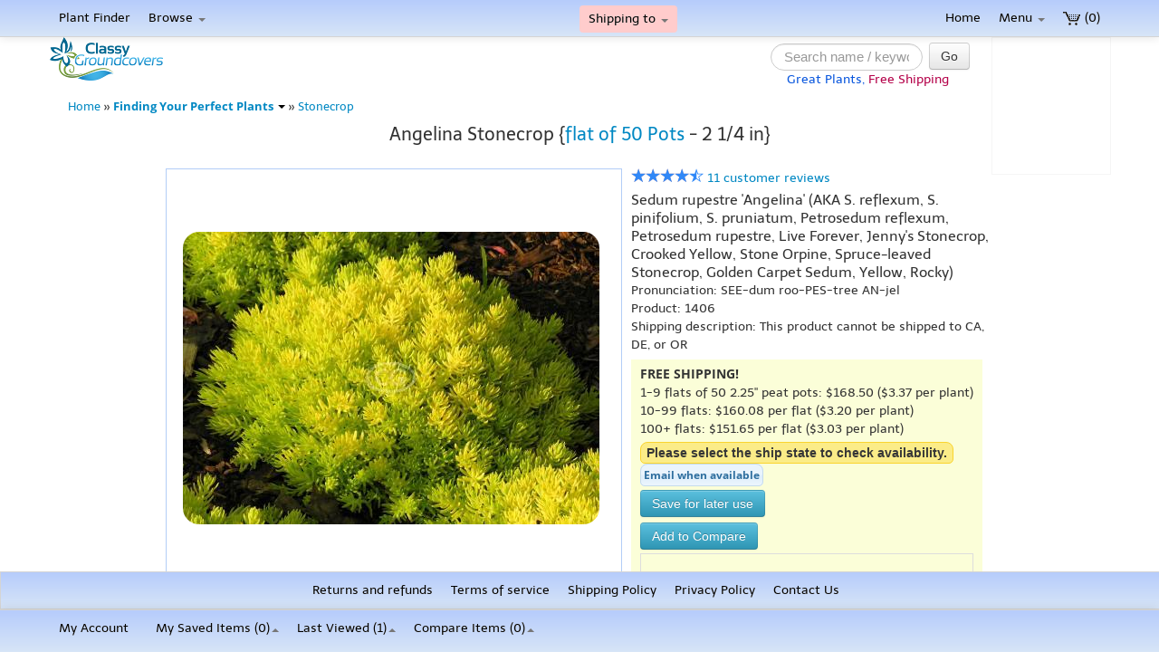

--- FILE ---
content_type: text/html; charset=UTF-8
request_url: https://classygroundcovers.com/product/1406/Sedum-rupestre-Angelina-flat-of-50-Peat-Pots-2-1-4-in?Review_page=2
body_size: 26236
content:
<!DOCTYPE html>
<html>
<head>
  <meta http-equiv="content-type" content="text/html; charset=utf-8" />
  <meta name="language" content="en" />
  <meta name="viewport" content="width=device-width, initial-scale=1.0" />
  <link rel="stylesheet" type="text/css" href="/assets/de266bd3/pager.css" />
<script type="text/javascript" src="/assets/990f65d4/jquery.ba-bbq.min.js"></script>
<title>Sedum rupestre 'Angelina' | Angelina Stonecrop | {flat of 50 Peat Pots - 2 1/4 in.} - Classy Groundcovers</title>
  <link rel="image_src" href="https://classygroundcovers.com/uploads/images/plant204/01.jpg" />
<meta name="twitter:card" value="(Live Forever) Gorgeous golden globes of sunny needle-like semi-evergreen foliage that quickly spreads in citrusy mounds. Terrific for sunny areas with po…">
<meta property="og:title" content="Sedum rupestre 'Angelina' | Angelina Stonecrop | {flat of 50 Peat Pots - 2 1/4 in.} - Classy Groundcovers" />
<meta property="og:type" content="article" />
<meta property="og:url" content="https://classygroundcovers.com/product/1406/Angelina-Stonecrop-flat-of-50-Peat-Pots-2-1-4-in" />
<meta property="og:image" content="https://classygroundcovers.com/uploads/images/plant204/01.jpg" />
<meta property="og:description" content="(Live Forever) Gorgeous golden globes of sunny needle-like semi-evergreen foliage that quickly spreads in citrusy mounds. Terrific for sunny areas with po…" />

  <meta name="description" content="(Live Forever) Gorgeous golden globes of sunny needle-like semi-evergreen foliage that quickly spreads in citrusy mounds. Terrific for sunny areas with poor dry soil." />
  
  <link rel="canonical" href="https://classygroundcovers.com/product/1406/Sedum-rupestre-Angelina-flat-of-50-Peat-Pots-2-1-4-in" />
  <link rel="stylesheet" type="text/css" href="/css/all.css?v=1.0.5" />
  <link rel="stylesheet" type="text/css" href="/css/balloon.css?v=1.0.0" />
  <link href="//maxcdn.bootstrapcdn.com/font-awesome/4.1.0/css/font-awesome.min.css" rel="stylesheet" />

  <script type="text/javascript" src="//code.jquery.com/jquery-1.8.3.min.js"></script>
  <script type="text/javascript" src="//code.jquery.com/ui/1.9.2/jquery-ui.min.js"></script>
  <script type="text/javascript" src="/v2/dialog.min.js?1.0.7"></script>
  <script type="text/javascript" src="/v2/dialogOpen.js?1.0.5"></script>
  <script id='merchantverseScript'
        src="https://www.gstatic.com/merchantverse/merchantverse.js"
        defer>
</script>

  <script type="text/javascript">CG_IE9orUp = true;</script>
  <!-- HTML5 shim, for IE6-8 support of HTML5 elements -->
  <!--[if lt IE 9]>
    <script src="https://html5shim.googlecode.com/svn/trunk/html5.js"></script>
    <script type="text/javascript">CG_IE9orUp = false;</script>
  <![endif]-->
  
  
  <!-- Fav and touch icons -->
  <link rel="apple-touch-icon-precomposed" sizes="144x144" href="/uploads/images/ico/apple-touch-icon-144-precomposed.png">
  <link rel="apple-touch-icon-precomposed" sizes="114x114" href="/uploads/images/ico/apple-touch-icon-114-precomposed.png">
  <link rel="apple-touch-icon-precomposed" sizes="72x72" href="/uploads/images/ico/apple-touch-icon-72-precomposed.png">
  <link rel="apple-touch-icon-precomposed" href="/uploads/images/ico/apple-touch-icon-57-precomposed.png">
  <link rel="shortcut icon" href="/uploads/images/ico/favicon.ico">
  <script type="text/javascript">
      function simple_tooltip(target_items, name, windowTot){
            windowTot = windowTot || 'body';
            $(target_items).each(function(i){
                
                let toolW;
                let toolH;
                let tooltipBlock;
                let my_tooltip;
                if ( $(this).attr('title') ) {
                    
                  tooltipBlock = $("<div class='"+name+"' id='"+name+i+"'><p>"+$(this).attr('title')+"</p></div>");
                    $(windowTot).append(tooltipBlock);
                    toolW = $(tooltipBlock).outerWidth();
                    toolH = $(tooltipBlock).outerHeight();
                    my_tooltip = $("#"+name+i);
                    myElem = $(this).removeAttr("title");
                    myElem.on('mouseover', {block: my_tooltip, windowTot: windowTot, x: toolW, y: toolH, windowTot: windowTot },
                        function(event){            
                            const windowWidth = window.innerWidth || document.documentElement.clientWidth || document.body.clientWidth;
                            const windowHeight = window.innerHeight || document.documentElement.clientHeight || document.body.clientHeight;
                            const screenTopPos = $(document).scrollTop() + 5; // add 5 so that it will not cropped the tooltip border

                            let leftX = event.pageX - (event.data.x / 2);
                            let leftY = event.pageY + (event.data.y / 4);

                            if ('body' != windowTot) {
                              leftX = event.clientX;
                              leftY = event.clientY;
                            }

                            // Case 1: tooltip is cropped on the right or bottom
                            leftX = ((leftX + toolW) > windowWidth) ? (leftX - toolW) : leftX;
                            leftY = (((leftY - screenTopPos) + toolH) > windowHeight) ? (leftY - (toolH * 5 / 4)) : leftY;

                            // Case 2: tooltip is cropped on the left or top.
                            // This one is put below above case to handle when toolW > windowWidth or toolH > windowHeight 
                            leftX = Math.max(leftX, 0);
                            leftY = Math.max(leftY, screenTopPos);  

                            // dataF = event.data;
                            // if (windowTot == 'body') {
                            //     posX = event.pageX;
                            //     posY = event.pageY
                            //     leftX = posX - dataF.x/2;
                            //     leftY = posY + dataF.y/4;
                            // } else {
                            //     posX = event.clientX; // - $(dataF.windowTot).offset().left;
                            //     posY = event.clientY; //- $(dataF.windowTot).offset().top;
                            //     leftX = posX;
                            //     leftY = posY;
                            // }
                            
                            event.data.block.css({left: leftX, top: leftY, opacity:1, display:"none"}).fadeIn(100);
                        }
                    )
                    myElem.on('mouseout',
                        function(){
                            my_tooltip.fadeOut(100);
                 
                        }
                    )
                };
            });
      }

var ChatSupportedBrowser = (function () {
    var DolphinUARegExp = /dolphin/i;
    return !DolphinUARegExp.test(navigator.userAgent);
})();   
    
function chatMenuControl(isVisible){
  if(isVisible && ChatSupportedBrowser){
    $("#menu_top_chat").show();
    $("#menu_bar_chat").show();
  }else{
     $("#menu_top_chat").hide();
     $("#menu_bar_chat").hide(); 
    }
}
function checkAgentAvailable(){
  $.ajax({
      url: "/v2/checkAgentAvailable.php",
    }).done(function(data) {
      if(data == "online"){
   chatMenuControl(true);
        }
      else{
        chatMenuControl(false);       
        }
      });
}
$(document).ready(function(){
     simple_tooltip('[data-toggle="tooltip"]',"tooltip");
  chatMenuControl(false);
  if(window.innerWidth <= 590 || window.innerHeight <= 590) {
    // see also: #jivo_chat_widget in all.css (it turns off the widget at this size)
    checkAgentAvailable()
  }
});
    
// window.CG = {
//   socialOptions: {
//     twitter: {
//         text: 'I found these plants at ClassyGroundcovers.com',
//         via: 'ClassyGroundcovers.com'
//     },
//     facebook : true,
//     googlePlus : true
//   }
// };

function cgGoogleEvent(obj) {
    var counter = 0;
    var MAX_COUNTER = 17;
    var TIMEOUT = 300;
    
    function checkIfGALoaded() {
        if (window.ga) {
            obj.hitType = 'event';
            window.ga('send', obj);
        } else {
            if (counter++ < MAX_COUNTER) {
                setTimeout(checkIfGALoaded, TIMEOUT);
            }
        }
    }
    
    $(function() { checkIfGALoaded(); });
}
</script>
<!-- Global site tag (gtag.js) - Google Ads: 1069721117 -->
<script async src="https://www.googletagmanager.com/gtag/js?id=AW-1069721117"></script>
<script>
  window.dataLayer = window.dataLayer || [];
  function gtag(){dataLayer.push(arguments);}
  gtag('js', new Date());

  gtag('config', 'AW-1069721117');
</script>
<!-- Global site tag (gtag.js) - Google Analytics -->
<script async src="https://www.googletagmanager.com/gtag/js?id=UA-544563-1"></script>
<script>
  window.dataLayer = window.dataLayer || [];
  function gtag(){dataLayer.push(arguments);}
  gtag('js', new Date());

  gtag('config', 'UA-544563-1');
</script>
<script>
  window.addEventListener('load',function(){
    if(window.location.pathname.indexOf("payment2")!=-1){
      var set_int=setInterval(function(){
        if(jQuery('#content h3:contains("Payment Successful")').is(':visible')){
          gtag('event', 'conversion', {
            'send_to': 'AW-1069721117/eW31CLCdxqcBEJ3Miv4D',
            'value': parseFloat(jQuery('th:contains("$"):last').text().trim().replace(/[^0-9.]/g,'')),
            'currency': 'USD',
            'transaction_id': ''
          });
          clearInterval(set_int);
        }
      },1000);
    }
  })
</script><!--<link rel="stylesheet" href="/css/jquery.auto-complete.css">-->
<link rel="stylesheet" href="https://cdnjs.cloudflare.com/ajax/libs/bootstrap-datepicker/1.4.1/css/bootstrap-datepicker3.css"/>
<link rel="stylesheet" href='https://cdn.datatables.net/1.10.16/css/jquery.dataTables.min.css' type="text/css">
<style> /* JivoSite chat widget CSS moved inline from jivosite.css to improve performance */
    #jivo_chat_widget{ /* hide the original widget (make sure that there are not two labels on the screen) */
        display: none;
    }

    #jivo_custom_widget{ /* the default style - for offline messages, when no one is online */
        position: fixed;
        right: -10px;
        top: 34%;
        width: 43px; /* make this 0px if you want to hide it when offline */
        z-index: 300000;
        cursor: pointer;

        height: 198px;
        background-image: url(/jivosite/images/jivo_widget_offline.png);
    }

    #jivo_custom_widget:hover{ /* when you hover the label is shifted to the left by 10px */

        right: 0px;
    }

    #jivo_custom_widget.jivo_online{ /* if there are operators online - show online label */
        height: 206px;
        width: 43px;
        background-image: url(/jivosite/images/jivo_widget_online.png);
    }

    .cgResponsiveGTSMargin{
        width: 130px;
        height: 50px;
    }
    .customer-review-div div{
        position: inherit !important;
        overflow: visible !important;
        height: auto !important;
    }
    @media only screen and (max-width: 768px) {
        .customer-review-div div{
            width: 130px !important;
            /* height: 50px !important; */
            /* overflow: hidden; */
            overflow: visible !important;
            height: auto !important;
        }
        .customer-review-div div iframe{
            width: 130px !important;
            /* height: 50px !important; */
            position: inherit !important;
            overflow: visible !important;
            height: auto !important;
        }
    }
    div.customer-review-div,
    div.customer-review-div *:not(button):not(button *) {
      pointer-events: none;
    }

    @media only screen and (min-width: 768px) {
        .customer-review-div div{
            width: 130px !important;
            /* height: 50px !important; */
            /* overflow: hidden; */
            overflow: visible !important;
            height: auto !important;
        }
        .customer-review-div div iframe{
            width: 130px !important;
            /* height: 50px !important; */
            position: inherit !important;
            overflow: visible !important;
            height: auto !important;
        }
        .cgLargeScreenStick{
            /*position: absolute;right: 23.9%;*/
            position: relative;
        }
    }
    .second-footer {
        text-align: center;
        background: #cbdcf8;
        /* position: absolute; */
        bottom: 0px !important;
        width: 100%;
        position: fixed;
        margin: 30px auto 47px auto;
        padding: 5px 0;
        background-image: linear-gradient(to bottom,#B6CCFC,#D7E5F7);
        background-repeat: repeat-x;
        border: 1px solid #d4d4d4;
        display: flex;
        justify-content: center;
    }
</style>
<script>
    function checkEmail() {
        let message = 'commas are not allowed in email addresses';
        let newElement;

        if (this.nextElementSibling) {
            this.nextElementSibling.remove();
        }

        if (this.value.search(',') >=0) {
            newElement = document.createElement('p');
            newElement.style = 'color: red; margin-left: 10px;';
            newElement.innerHTML = message;
            this.parentNode.appendChild(newElement);
            this.focus();
            return false;
        }

    }
</script>

<script src='/jivosite/jivosite.js' type="text/javascript"></script>

</head>

<body class="cgSpecial" style="background: #ffffff;">


<div class="navbar-fixed-top navbar ">
      <div class="navbar-inner" id="mynavbar">
        <div class="container">
          <a data-target="#top-navbar" data-toggle="collapse" class="btn btn-navbar "><span class="icon-align-justify" id="mynavbutton"></span></a>

          <ul class="nav pull-right" >
            <li><a href="/cart/view"><img src="/uploads/images/cart6t.gif" alt="Cart" style="width:20px; height:15px"/> (0)</a></li>
          </ul>

          <ul class="nav">
            <li ><a href="/site/wizard">Plant Finder</a></li>
            <li class="dropdown">
              <a href="#" class="dropdown-toggle" data-toggle="dropdown" data-hover="dropdown" data-delay="700">Browse <b class="caret"></b></a>
              <ul class="dropdown-menu">
                <li><a href="/site/page?view=allGroundcovers_common">Regular Plants - Common names</a></li>
                <li><a href="/site/page?view=allGroundcovers_scientific">Regular Plants - Scientific (botanical) names</a></li>
                <li class="divider"></li>
                <li><a href="/site/page?view=starterPlants_common">Starter Plants - Common names</a></li>
                <li><a href="/site/page?view=starterPlants_scientific">Starter Plants - Scientific (botanical) names</a></li>
                <li class="divider"></li>
                <li><a href="/product/cat?catID=AllWithPhotos&mode=common">Photos with Common names</a></li>
                <li><a href="/product/cat?catID=AllWithPhotos&mode=scientific">Photos with Scientific names</a></li>
              </ul>
            </li>

                        
            <li class="click-call dropdown" style="border-radius: 4px; margin: 0; background-color: #ffcccc; color: #000;">
              <a href="#"
              id="shipping-state-dropdown"
              class="dropdown-toggle" 
              data-toggle="dropdown" 
              data-hover="dropdown" 
              data-delay="700" 
              data-tooltip="Ship to: ">Shipping to <b class="caret"></b></a>
              <ul class="dropdown-menu" style="max-height: 300px; min-width:120px; overflow-y: auto; background-color: #ffcccc; color: #000;">
                                    <li><a href="#" onclick="setShippingState('AK')">
                        AK                      </a></li>
                                          <li><a href="#" onclick="setShippingState('AL')">
                        AL                      </a></li>
                                          <li><a href="#" onclick="setShippingState('AR')">
                        AR                      </a></li>
                                          <li><a href="#" onclick="setShippingState('AZ')">
                        AZ                      </a></li>
                                          <li><a href="#" onclick="setShippingState('CA')">
                        CA                      </a></li>
                                          <li><a href="#" onclick="setShippingState('CO')">
                        CO                      </a></li>
                                          <li><a href="#" onclick="setShippingState('CT')">
                        CT                      </a></li>
                                          <li><a href="#" onclick="setShippingState('DC')">
                        DC                      </a></li>
                                          <li><a href="#" onclick="setShippingState('DE')">
                        DE                      </a></li>
                                          <li><a href="#" onclick="setShippingState('FL')">
                        FL                      </a></li>
                                          <li><a href="#" onclick="setShippingState('GA')">
                        GA                      </a></li>
                                          <li><a href="#" onclick="setShippingState('HI')">
                        HI                      </a></li>
                                          <li><a href="#" onclick="setShippingState('IA')">
                        IA                      </a></li>
                                          <li><a href="#" onclick="setShippingState('ID')">
                        ID                      </a></li>
                                          <li><a href="#" onclick="setShippingState('IL')">
                        IL                      </a></li>
                                          <li><a href="#" onclick="setShippingState('IN')">
                        IN                      </a></li>
                                          <li><a href="#" onclick="setShippingState('KS')">
                        KS                      </a></li>
                                          <li><a href="#" onclick="setShippingState('KY')">
                        KY                      </a></li>
                                          <li><a href="#" onclick="setShippingState('LA')">
                        LA                      </a></li>
                                          <li><a href="#" onclick="setShippingState('MA')">
                        MA                      </a></li>
                                          <li><a href="#" onclick="setShippingState('MD')">
                        MD                      </a></li>
                                          <li><a href="#" onclick="setShippingState('ME')">
                        ME                      </a></li>
                                          <li><a href="#" onclick="setShippingState('MI')">
                        MI                      </a></li>
                                          <li><a href="#" onclick="setShippingState('MN')">
                        MN                      </a></li>
                                          <li><a href="#" onclick="setShippingState('MO')">
                        MO                      </a></li>
                                          <li><a href="#" onclick="setShippingState('MS')">
                        MS                      </a></li>
                                          <li><a href="#" onclick="setShippingState('MT')">
                        MT                      </a></li>
                                          <li><a href="#" onclick="setShippingState('NC')">
                        NC                      </a></li>
                                          <li><a href="#" onclick="setShippingState('ND')">
                        ND                      </a></li>
                                          <li><a href="#" onclick="setShippingState('NE')">
                        NE                      </a></li>
                                          <li><a href="#" onclick="setShippingState('NH')">
                        NH                      </a></li>
                                          <li><a href="#" onclick="setShippingState('NJ')">
                        NJ                      </a></li>
                                          <li><a href="#" onclick="setShippingState('NM')">
                        NM                      </a></li>
                                          <li><a href="#" onclick="setShippingState('NV')">
                        NV                      </a></li>
                                          <li><a href="#" onclick="setShippingState('NY')">
                        NY                      </a></li>
                                          <li><a href="#" onclick="setShippingState('OH')">
                        OH                      </a></li>
                                          <li><a href="#" onclick="setShippingState('OK')">
                        OK                      </a></li>
                                          <li><a href="#" onclick="setShippingState('OR')">
                        OR                      </a></li>
                                          <li><a href="#" onclick="setShippingState('PA')">
                        PA                      </a></li>
                                          <li><a href="#" onclick="setShippingState('RI')">
                        RI                      </a></li>
                                          <li><a href="#" onclick="setShippingState('SC')">
                        SC                      </a></li>
                                          <li><a href="#" onclick="setShippingState('SD')">
                        SD                      </a></li>
                                          <li><a href="#" onclick="setShippingState('TN')">
                        TN                      </a></li>
                                          <li><a href="#" onclick="setShippingState('TX')">
                        TX                      </a></li>
                                          <li><a href="#" onclick="setShippingState('UT')">
                        UT                      </a></li>
                                          <li><a href="#" onclick="setShippingState('VA')">
                        VA                      </a></li>
                                          <li><a href="#" onclick="setShippingState('VT')">
                        VT                      </a></li>
                                          <li><a href="#" onclick="setShippingState('WA')">
                        WA                      </a></li>
                                          <li><a href="#" onclick="setShippingState('WI')">
                        WI                      </a></li>
                                          <li><a href="#" onclick="setShippingState('WV')">
                        WV                      </a></li>
                                          <li><a href="#" onclick="setShippingState('WY')">
                        WY                      </a></li>
                                  </ul>
            </li>
          </ul>

          <div class="nav-collapse collapse" id="top-navbar">
            <div class="nav pull-right">
              <ul class="nav pull-right">
                <li class="dropdown home">
                  <a href="/" >Home</a>
                </li>
<!-- 
                <li class="dropdown click-call"><a href="tel:+17068974743" data-toggle="htmltooltip" data-html="Click to call us">706-897-4743</a></li> -->

                <li class="dropdown">
                  <a href="#" class="dropdown-toggle" data-toggle="dropdown" data-hover="dropdown" data-delay="700">Menu <b class="caret"></b></a>
                  <ul class="dropdown-menu">
                    <li><a href="/product/specials">Plants &amp; Packages on Sale</a></li>
                    <li><a href="/site/page?view=plants">Finding Your Perfect Plants</a></li>
                    <li><a href="/site/page?view=plantCalculator">Plant Calculator</a></li>
                    <li><a href="/site/page?view=shipping">Shipping Policy</a></li>
                    <li><a href="/site/maillist">Mail list (special discounts)</a></li>
                    <li><a href="/site/page?view=comments">Testimonials</a></li>
                    <li><a href="/site/page?view=ordering">Ordering</a></li>
                    <li><a href="/customer/">My Account</a></li>
                    <li><a href="/site/page?view=about">About Us</a></li>
                    <!-- <li id="menu_top_chat"><a href="javascript:jivo_api.open();">Chat With Us</a></li> -->
                    <!--  <li><a href="/site/page?view=affiliate">Affiliates Earn 25% Commissions</a></li>  -->
                    <li><a href="/site/page?view=sitemap">Site Map</a></li>
                  </ul>
                </li>                
              </ul>
            </div> <!--/.nav pull-right -->
          </div> <!--/.nav-collapse -->
        </div> <!-- /container -->
      </div> <!-- /navbar-inner -->
    </div> <!-- /navbar-fixed-top -->

    <div id="nav2" class="nav-middle"> <!-- 2nd top navbar -->
      <div class="container clearfix" >
        <div class="pull-left logo-place " style="z-index: 1000;position: absolute;"><a class="brand" href="/"><img src="https://classygroundcovers.com/uploads/images/LogoCG2_125x48.png" width="125" height="48"></a></div>

        <div class="pull-right cgResponsiveGTSMargin" id="GTS_CONTAINER">
            <div class="customer-review-div" data-toggle="tooltip" title="Read reviews of us collected by Google">
                <g:ratingbadge merchant_id=1527610></g:ratingbadge>
            </div>
        </div>
        <div class="pull-right cgLargeScreenStick">
          <ul class="nav">
            <li>
              <form class="navbar-search" action="/site/search" method="get">
                  <input id="search-q" type="text" name="q" class="input-cgCustom search-query"
                         autocomplete="off"   data-toggle="tooltip" placeholder="Search name / keyword" />
                    <button type="submit" class="btn btn-navbar searchBtn">Go</button>
                  <span class="help-block" style="margin-bottom: 0"><span style="text-align:center; color: #0B58DE;">Great Plants,</span> <span style="text-align:center; color: #B5044B;">Free Shipping</span></span>
              </form>
            </li>
          </ul>
        </div>

      </div>
    </div> <!-- /2nd top navbar -->

<div class="container">

<noscript>
<div style="text-align: center; padding: 24px;"><div class="flash-error" style="margin: auto;">
Javascript must be enabled for best use of this site.
[<a href="/site/page?view=javascript">how</a>]
<br /><br />
If Javascript is disabled, many important features of this site will not work.
</div></div>
</noscript>
<div id="divCookies" style="text-align: center; padding: 24px; display: none;"><div class="flash-error" style="margin: auto;">
Cookies must be enabled for best use of this site.
[<a href="/site/page?view=cookies">how</a>]
<br /><br />
If Cookies are disabled, many important features of this site will not work.
</div></div>
<script src="/js/productsBottom.js?time=1768996481"></script>
<script src="/js/printThis.js?v=1.0.0"></script>
<script src="/js/dropInBread.js"></script>
<script type="text/javascript">
    if (!(document.cookie && document.cookie.length)) {
        document.getElementById('divCookies').style.display = 'block';
    }

</script>

    <script>
        $(document).ready(function() {

            $("#search-q").hover(function() {
                $("#search-q").remove('title');
                var strings = [
                   "You can search with natural language, such as <span style='color:rgb(230, 13, 143);'>I want flowers for a shady hill that is mostly clay</span>.",
                    "Describe what you seek, such as <span style='color:rgb(230, 13, 143);'>green all year to cover my sunny fence</span>.",
                    "Explain what you are looking for, such as <span style='color:rgb(230, 13, 143);'>something for between patio blocks with some sun</span>.",
                    "Describe what you want, such as <span style='color:rgb(230, 13, 143);'>a flowering grass for a border that is not too tall</span>.",
                    "You can simply list off what your ideal plant would be, such as <span style='color:rgb(230, 13, 143);'>red or golden, attract hummers under a tree</span>.",
                    "You can describe the features you want, such as <span style='color:rgb(230, 13, 143);'>a fast growing evergreen to reduce erosion on a hill</span>.",
                    "Save time and just describe your perfect plant, such as <span style='color:rgb(230, 13, 143)'>a border plant with scented blooms that deer avoid</span>."
                ];
                var randomIndex = Math.floor(Math.random() * strings.length);

                var randomString = strings[randomIndex];
                var tooltipHeader = "<div class='cg-rounded-outline' style='text-align:center; margin-bottom:12px;'>Natural Language Search</div>";
                var tooltip = tooltipHeader.concat(randomString);
                $("#search-q").attr('title', tooltip);
                simple_tooltip('[data-toggle="tooltip"]',"tooltip");

            });

          // if($('#shippingSelect').val()) {
          //   console.log('shipping state selected: ' + $('#shippingSelect').val());
          //     $('#shippingSelect').css('backgroundColor', '#fff');
          //     $('#shippingSelect').css('color', '#000000');
          //     $('#shippingSelect').css('border', '1px solid #ccc');
          // }
          // else {
          //   console.log('no shipping state selected');
          //     $('#shippingSelect').css('backgroundColor', '#ff4d4d');
          //     $('#shippingSelect').css('color', '#ffffff');
          //     $('#shippingSelect').css('border', '2px solid #cc0000');
          // }

          $('.check-availability-button').click(function(e) {
              e.preventDefault();
              setTimeout(function() {
                  $('#shipping-state-dropdown').dropdown('toggle');
              }, 100);
          });
        });
        $('.searchBtn').click(function (e) {
            $(this).submit();
        });
        $("#search-q").click(function() {
            if($(window).width()>700) {
                var oldWidth = $(this).width();
                $(this).css("width", "300px");
                if (oldWidth < 300 ) {
                    $('.ui-tooltip').animate({
                        'marginLeft': '-162px'
                    }, 500);
                }
            }
            else if($(window).width() < 500){
                var width = $(window).width();
                $('.logo-place').css('opacity', 0.1);
                $('.cgResponsiveGTSMargin').css('opacity', 0.1);
                $(this).css('width', (width - 50- $('.searchBtn').width())+'px');
                $('.navbar-search').css({
                    marginTop: '-12%',
                    paddingRight:'8px'
                });
            }
        });
        $(window).resize(function(){
            if($(window).width()>700){
                $(this).css("width", "138px");
            }
            else if($(window).width() < 500){
                var width = $(window).width();
                $('.logo-place').css('opacity', 1);
                $('.cgResponsiveGTSMargin').css('opacity', 1);
                $(this).css('width', width <= 320?'40px': '43px');
                $('.navbar-search').css({
                    marginTop: '4px',
                    paddingRight:'0px'
                });
            }
        });
        $("#search-q").focusout(function(e) {
            if($(this).val().length !== 0 ){
                console.log('here');
                return true;
            }
            if($(window).width()>700){
                $(this).css("width", "138px");
            }
            else if($(window).width() < 500){
                var width = $(window).width();
                $(this).css('width', width <= 320?'40px': '43px');
                $('.navbar-search').css({
                    marginTop: '4px',
                    paddingRight:'0px'
                });
                $('.logo-place').css('opacity', 1);
                $('.cgResponsiveGTSMargin').css('opacity', 1);
            }
        });

        function setShippingState(selectedState) {
          if (selectedState) {
            var urlObj = new URL(window.location.href);
            console.log(urlObj);
            urlObj.searchParams.delete('_shipping_state');
            urlObj.searchParams.set('_shipping_state', selectedState);

            if (urlObj.pathname === '/cart/add')
              urlObj.pathname = '/cart/view';

            window.location.href = urlObj.toString();
          }
        }

    </script>

<div class="breadcrumbs">
<a href="/">Home</a> &raquo; <a href="/product/1406/Sedum-rupestre-Angelina-flat-of-50-Peat-Pots-2-1-4-in?Review_page=2"><span class="simpleBread">Finding Your Perfect Plants</span></a> &raquo; <a href="/product/cat?catID=SEDUM&mode=common">Stonecrop</a></div><div >
	<div id="content">
		
<script type="text/javascript" src="/v2/jquery.ui.zzimgtmbs.min.js?v=1.6"></script>
<style type="text/css">
    .swipeshow {
        width: 464px;
        height: 460px;
    }

    .swipeshow .slide table {
        border: none;
        border-collapse: collapse;
        margin: 0;
        padding: 0;
    }

    .swipeshow .slide td {
        border: none;
        vertical-align: middle;
        text-align: center;
        height: 460px;
        width: 460px;
        padding: 0;
    }

    .swipeshow .slide td img {
        position: static;
        border: 0;
        padding: 2px;
    }

    .fix4mobile {
        overflow-x: auto;
        overflow-y: hidden;
        /*float: left;*/
        /*margin-left: 130px;*/
    }

    .clearfix:before, .clearfix:after {
        content: "";
        display: table;
        line-height: 0;
    }

    .clearfix:after {
        clear: both;
    }

    /* Landscape phones and down */
    @media (max-width: 480px) {
        .fix4mobile {
            width: 100%;
            float: none;
            margin-left: 0;
        }
    }

    .bareRoot {
        display: none    }

    .nonBareRoot {
        display: block    }

</style>
<script type="text/javascript" src="/js/jquery.swipeshow.min.js"></script>
<script type="text/javascript">
    var affl = '';
    $('#search-q').val(affl);
    $('#search-q').css('font-size', '1.1em');

    $(function () {
        $('#reviewsBtn').click(function (e) {
            $([document.documentElement, document.body]).animate({
                scrollTop: $("#reviews").offset().top -60
            }, 1000);
        })
        var x = $('div#divImageBox');
        if (!x.length) {
            x = $('div#divImageBox2');
        }
        var cgPlachHolder = {
            "b": {"w": 548, "h": 438, "a": "Plant image", "t": '', "u": "https://via.placeholder.com/548x438?text=CG"},
            "m": {"w": 460, "h": 368, "a": "Plant image", "t": '', "u": "https://via.placeholder.com/460x368?text=CG"},
            "s": {"w": 120, "h": 120, "a": "Plant image", "t": '', "u": "https://via.placeholder.com/120x120?text=CG"},
            "n": {"w": 60, "h": 60, "a": "Plant image", "t": '', "u": "https://via.placeholder.com/60x60?text=CG"},
            "t": {"w": 48, "h": 48, "a": "Thumbnail", "t": '', "u": "https://via.placeholder.com/48x48?text=CG"}
        };

        if (x.length) {
            var photos = [{"b":{"w":920,"h":646,"a":"Plant image","t":1589699712,"u":"\/uploads\/images\/plant204\/01.jpg"},"m":{"w":460,"h":323,"a":"Plant image","t":1589699712,"u":"\/uploads\/images\/plant204\/m01.jpg"},"s":{"w":120,"h":120,"a":"Plant image","t":1589699712,"u":"\/uploads\/images\/plant204\/s01.jpg"},"n":{"w":60,"h":60,"a":"Plant image","t":1589699712,"u":"\/uploads\/images\/plant204\/n01.jpg"},"t":{"w":48,"h":48,"a":"Thumbnail","t":1589699712,"u":"\/uploads\/images\/plant204\/t01.jpg"}},{"b":{"w":920,"h":843,"a":"Plant image","t":1589699713,"u":"\/uploads\/images\/plant204\/02.jpg"},"m":{"w":460,"h":422,"a":"Plant image","t":1589699713,"u":"\/uploads\/images\/plant204\/m02.jpg"},"s":{"w":120,"h":120,"a":"Plant image","t":1589699713,"u":"\/uploads\/images\/plant204\/s02.jpg"},"n":{"w":60,"h":60,"a":"Plant image","t":1589699713,"u":"\/uploads\/images\/plant204\/n02.jpg"},"t":{"w":48,"h":48,"a":"Thumbnail","t":1589699713,"u":"\/uploads\/images\/plant204\/t02.jpg"}},{"b":{"w":920,"h":742,"a":"Plant image","t":1589699713,"u":"\/uploads\/images\/plant204\/03.jpg"},"m":{"w":460,"h":371,"a":"Plant image","t":1589699713,"u":"\/uploads\/images\/plant204\/m03.jpg"},"s":{"w":120,"h":120,"a":"Plant image","t":1589699713,"u":"\/uploads\/images\/plant204\/s03.jpg"},"n":{"w":60,"h":60,"a":"Plant image","t":1589699713,"u":"\/uploads\/images\/plant204\/n03.jpg"},"t":{"w":48,"h":48,"a":"Thumbnail","t":1589699713,"u":"\/uploads\/images\/plant204\/t03.jpg"}},{"b":{"w":540,"h":480,"a":"Plant image","t":1589699713,"u":"\/uploads\/images\/plant204\/04.jpg"},"m":{"w":460,"h":409,"a":"Plant image","t":1589699713,"u":"\/uploads\/images\/plant204\/m04.jpg"},"s":{"w":120,"h":120,"a":"Plant image","t":1589699713,"u":"\/uploads\/images\/plant204\/s04.jpg"},"n":{"w":60,"h":60,"a":"Plant image","t":1589699713,"u":"\/uploads\/images\/plant204\/n04.jpg"},"t":{"w":48,"h":48,"a":"Thumbnail","t":1589699713,"u":"\/uploads\/images\/plant204\/t04.jpg"}},{"b":{"w":920,"h":611,"a":"Plant image","t":1589699713,"u":"\/uploads\/images\/plant204\/05.jpg"},"m":{"w":460,"h":305,"a":"Plant image","t":1589699713,"u":"\/uploads\/images\/plant204\/m05.jpg"},"s":{"w":120,"h":120,"a":"Plant image","t":1589699713,"u":"\/uploads\/images\/plant204\/s05.jpg"},"n":{"w":60,"h":60,"a":"Plant image","t":1589699714,"u":"\/uploads\/images\/plant204\/n05.jpg"},"t":{"w":48,"h":48,"a":"Thumbnail","t":1589699714,"u":"\/uploads\/images\/plant204\/t05.jpg"}},{"b":{"w":640,"h":480,"a":"Plant image","t":1589699714,"u":"\/uploads\/images\/plant204\/06.jpg"},"m":{"w":460,"h":345,"a":"Plant image","t":1589699714,"u":"\/uploads\/images\/plant204\/m06.jpg"},"s":{"w":120,"h":120,"a":"Plant image","t":1589699714,"u":"\/uploads\/images\/plant204\/s06.jpg"},"n":{"w":60,"h":60,"a":"Plant image","t":1589699714,"u":"\/uploads\/images\/plant204\/n06.jpg"},"t":{"w":48,"h":48,"a":"Thumbnail","t":1589699714,"u":"\/uploads\/images\/plant204\/t06.jpg"}},{"b":{"w":468,"h":380,"a":"Plant image","t":1589699714,"u":"\/uploads\/images\/plant204\/07.jpg"},"m":{"w":460,"h":374,"a":"Plant image","t":1589699714,"u":"\/uploads\/images\/plant204\/m07.jpg"},"s":{"w":120,"h":120,"a":"Plant image","t":1589699714,"u":"\/uploads\/images\/plant204\/s07.jpg"},"n":{"w":60,"h":60,"a":"Plant image","t":1589699714,"u":"\/uploads\/images\/plant204\/n07.jpg"},"t":{"w":48,"h":48,"a":"Thumbnail","t":1589699714,"u":"\/uploads\/images\/plant204\/t07.jpg"}},{"b":{"w":920,"h":600,"a":"Plant image","t":1589699714,"u":"\/uploads\/images\/plant204\/08.jpg"},"m":{"w":460,"h":300,"a":"Plant image","t":1589699714,"u":"\/uploads\/images\/plant204\/m08.jpg"},"s":{"w":120,"h":120,"a":"Plant image","t":1589699714,"u":"\/uploads\/images\/plant204\/s08.jpg"},"n":{"w":60,"h":60,"a":"Plant image","t":1589699714,"u":"\/uploads\/images\/plant204\/n08.jpg"},"t":{"w":48,"h":48,"a":"Thumbnail","t":1589699714,"u":"\/uploads\/images\/plant204\/t08.jpg"}},{"b":{"w":500,"h":500,"a":"Plant image","t":1589699714,"u":"\/uploads\/images\/plant204\/09.jpg"},"m":{"w":460,"h":460,"a":"Plant image","t":1589699714,"u":"\/uploads\/images\/plant204\/m09.jpg"},"s":{"w":120,"h":120,"a":"Plant image","t":1589699714,"u":"\/uploads\/images\/plant204\/s09.jpg"},"n":{"w":60,"h":60,"a":"Plant image","t":1589699714,"u":"\/uploads\/images\/plant204\/n09.jpg"},"t":{"w":48,"h":48,"a":"Thumbnail","t":1589699714,"u":"\/uploads\/images\/plant204\/t09.jpg"}},{"b":{"w":500,"h":481,"a":"Plant image","t":1589699714,"u":"\/uploads\/images\/plant204\/10.jpg"},"m":{"w":460,"h":443,"a":"Plant image","t":1589699714,"u":"\/uploads\/images\/plant204\/m10.jpg"},"s":{"w":120,"h":120,"a":"Plant image","t":1589699714,"u":"\/uploads\/images\/plant204\/s10.jpg"},"n":{"w":60,"h":60,"a":"Plant image","t":1589699714,"u":"\/uploads\/images\/plant204\/n10.jpg"},"t":{"w":48,"h":48,"a":"Thumbnail","t":1589699714,"u":"\/uploads\/images\/plant204\/t10.jpg"}},{"b":{"w":640,"h":480,"a":"Plant image","t":1589699714,"u":"\/uploads\/images\/plant204\/11.jpg"},"m":{"w":460,"h":345,"a":"Plant image","t":1589699714,"u":"\/uploads\/images\/plant204\/m11.jpg"},"s":{"w":120,"h":120,"a":"Plant image","t":1589699714,"u":"\/uploads\/images\/plant204\/s11.jpg"},"n":{"w":60,"h":60,"a":"Plant image","t":1589699714,"u":"\/uploads\/images\/plant204\/n11.jpg"},"t":{"w":48,"h":48,"a":"Thumbnail","t":1589699714,"u":"\/uploads\/images\/plant204\/t11.jpg"}},{"b":{"w":680,"h":546,"a":"Plant image","t":1589699714,"u":"\/uploads\/images\/plant204\/12.jpg"},"m":{"w":460,"h":369,"a":"Plant image","t":1589699714,"u":"\/uploads\/images\/plant204\/m12.jpg"},"s":{"w":120,"h":120,"a":"Plant image","t":1589699714,"u":"\/uploads\/images\/plant204\/s12.jpg"},"n":{"w":60,"h":60,"a":"Plant image","t":1589699714,"u":"\/uploads\/images\/plant204\/n12.jpg"},"t":{"w":48,"h":48,"a":"Thumbnail","t":1589699714,"u":"\/uploads\/images\/plant204\/t12.jpg"}}];
            var reminder = photos.length % 8;
            if (reminder > 0) {
                var addPhoto = 8 - reminder;
                for (var i = 1; i <= addPhoto; i++) {
                    photos.push(cgPlachHolder);
                }
            }
            x.zzImgTmbs({
                imgArr: photos,
                product: "1406",
                name: "Sedum rupestre 'Angelina'",
                hintText: "Mouseover an image below to see above, click any image to popup a larger version.",
                barStyle: 'class="ui-corner-all" style="padding: 4px; margin: 0px; text-align: center;"',
                allZI: 1100,
                bigZI: 1101,
                focusOnFirst: true
            });
        }

    });
</script>
<script type="text/javascript">
    function productCompare(button) {
        $.ajax({
            url: '/product/add2Compare',
            data: {
                id: '1406',
                t: (+ new Date())
            },
            timeout: 10*1000,
            type: 'GET',
            datatype: 'json'
        }).
        always(function(data) {
            var list = [{"id":"1406","productURL":"\/product\/1406\/Sedum-rupestre-Angelina-flat-of-50-Peat-Pots-2-1-4-in","getMiniImageURL":"\/uploads\/images\/plant204\/n01.jpg","instock":"0","oosBody":"<div style=\"margin-top: 8px;\"><span style=\"color: #ff0000\">Out of stock. Expected 02\/06\/2026. <\/span><a class=\"ui-state-default ui-corner-all CGDialogURL nowrap\" title=\"Notify\" href=\"\/site\/notify?ajax=1&productID=1406\" style=\"font-weight: normal; display: inline-block; margin-top: 2px; \">Email when available<\/a><button type=\"button\" title=\"Please select shipping state on top of the page\" class=\"ui-state-default ui-corner-all ui-state-highlight check-availability-button\" style=\"font-weight: normal;\">Can we ship to you?<\/button><\/div>","name":"Sedum rupestre 'Angelina'<br>{flat of 50 Peat Pots - 2 1\/4 in.}","getName":"Angelina Stonecrop {flat of 50 Peat Pots - 2 1\/4 in}"}];
            if(data.result){
                compareItemBasic(list[0], $(button));
            } else {
                alert('Cannot compare more than 6 items at a time. Delete one or more of these items from "Compare Items" below before');
            }
        });
        return false;
    }
    function productSave(button) {
        $.ajax({
            url: '/product/saveProduct',
            data: {
                id: '1406',
                qty: '1',
                t: (+ new Date())
            },
            timeout: 10*1000,
            type: 'GET'
        }).
        always(function() {

            var list = [{"id":"1406","productURL":"\/product\/1406\/Sedum-rupestre-Angelina-flat-of-50-Peat-Pots-2-1-4-in","getMiniImageURL":"\/uploads\/images\/plant204\/n01.jpg","instock":"0","oosBody":"<div style=\"margin-top: 8px;\"><span style=\"color: #ff0000\">Out of stock. Expected 02\/06\/2026. <\/span><a class=\"ui-state-default ui-corner-all CGDialogURL nowrap\" title=\"Notify\" href=\"\/site\/notify?ajax=1&productID=1406\" style=\"font-weight: normal; display: inline-block; margin-top: 2px; \">Email when available<\/a><button type=\"button\" title=\"Please select shipping state on top of the page\" class=\"ui-state-default ui-corner-all ui-state-highlight check-availability-button\" style=\"font-weight: normal;\">Can we ship to you?<\/button><\/div>","name":"Sedum rupestre 'Angelina'<br>{flat of 50 Peat Pots - 2 1\/4 in.}","getName":"Angelina Stonecrop {flat of 50 Peat Pots - 2 1\/4 in}"}];
            saveItemBasic(list[0], $(button));
        });
        return false;
    }
    function productSaveThenAdd2Compare(button) {
        $.ajax({
            url: '/product/SaveProductThenAddToCompare',
            data: {
                id: '1406',
                t: (+ new Date())
            },
            timeout: 10*1000,
            type: 'GET',
            datatype: 'json'
        }).
        always(function(data) {
            var list = [{"id":"1406","productURL":"\/product\/1406\/Sedum-rupestre-Angelina-flat-of-50-Peat-Pots-2-1-4-in","getMiniImageURL":"\/uploads\/images\/plant204\/n01.jpg","instock":"0","oosBody":"<div style=\"margin-top: 8px;\"><span style=\"color: #ff0000\">Out of stock. Expected 02\/06\/2026. <\/span><a class=\"ui-state-default ui-corner-all CGDialogURL nowrap\" title=\"Notify\" href=\"\/site\/notify?ajax=1&productID=1406\" style=\"font-weight: normal; display: inline-block; margin-top: 2px; \">Email when available<\/a><button type=\"button\" title=\"Please select shipping state on top of the page\" class=\"ui-state-default ui-corner-all ui-state-highlight check-availability-button\" style=\"font-weight: normal;\">Can we ship to you?<\/button><\/div>","name":"Sedum rupestre 'Angelina'<br>{flat of 50 Peat Pots - 2 1\/4 in.}","getName":"Angelina Stonecrop {flat of 50 Peat Pots - 2 1\/4 in}"}];
            if(data.result){
                saveItemBasic(list[0], $(button));
                compareItemBasic(list[0], $(button));
            } else {
                alert('Cannot compare more than 6 items at a time. Delete one or more of these items from "Compare Items" below before');
            }
        });
        return false;
    }

</script>
<div style="text-align: center" class="clearfix">
        <h3>Angelina Stonecrop   {<a data-toggle="tooltip" title="One flat of 50 2 1/4 -inch pots.">flat of 50 Pots</a> - 2 1/4  in}</h3>

    <!-- do 2 inline tables so the tabbed and right-side elements stack in narrow browsers -->
    <div class="fix4mobile padding-top-cgResponsive-small" style="text-align:center;">
        <!-- left (tabbed) side (or top, if a narrow display -->
        <table class="tabbed-max-width"
               style="display: inline-block; width: auto; margin: auto; border: 1px solid #b2cdf7; margin-right: 6px;">
            <tr>
                <td style="border: none; padding-bottom: 2px; text-align: left; vertical-align: middle; width: 500px;">
                    <div style="text-align: center">
                        <div id="divImageBox2"></div>
                    </div>
                </td>
            </tr>
        </table>
        <!-- right side (or under, if a narrow display -->
        <div style="display: inline-block; width: auto; margin: auto; vertical-align: top;" >
            <div style="border: none; padding-bottom: 2px; text-align: left; vertical-align: middle">
                <!-- do 2 inline sub-tables so they stack in narrow browsers -->
                <div style="display: inline-block; border-collapse: collapse; border:0px solid #00ff60; border-spacing:20px; vertical-align: top;">
                    <div>
                        <div style="border: none; padding-bottom: 6px; ">
                            <div class="cg2ndProductBox">
                                                                    <a id="reviewsBtn" href="javascript:void(0);"
                                    ><i class="cgsp-star"></i><i class="cgsp-star"></i><i class="cgsp-star"></i><i class="cgsp-star"></i><i class="cgsp-half_star"></i> 11 customer reviews</a>
                                                                </div>

                            <div class="cg2ndProductBox"  style="font-weight: normal; font-size:117%; margin-top:4px;">
                                Sedum rupestre 'Angelina' (AKA S. reflexum, S. pinifolium, S. pruniatum, Petrosedum reflexum, Petrosedum rupestre, Live Forever, Jenny's Stonecrop, Crooked Yellow, Stone Orpine, Spruce-leaved Stonecrop, Golden Carpet Sedum, Yellow, Rocky)                            </div>

                            <div class="cg2ndProductBox">
                                Pronunciation: SEE-dum roo-PES-tree AN-jel<br/>Product: 1406                            </div>
                            <div class="cg2ndProductBox">
                                Shipping description: This product cannot be shipped to CA, DE, or OR                            </div>
                        </div>
                    </div>
                </div>
                <br/>
                <div class="cgBuyBox" style="display: inline-block;">
                    <div style="padding-top: 6px; padding-right: 10px; padding-left: 10px; ">
                        <div itemscope itemtype="http://schema.org/Product">
                            <meta itemprop="sku" content="70011406"/>
                            <meta itemprop="name"
                                  content="Sedum rupestre 'Angelina' {flat of 50 Peat Pots: 2 1/4 in.}"/>
                            <meta itemprop="brand" content="Classy Groundcovers"/>
                            <meta itemprop="description" content="Sedum rupestre 'Angelina', commonly known as Common Angelina Stonecrop, emerges as a radiant and versatile addition to garden landscapes, offering a burst of color and texture reminiscent of a sunlit garden paradise. The genus name Sedum is derived from the Latin word 'sedere, ' meaning to sit, reflecting the plant's low-growing habit and ability to thrive in various growing conditions. 'Angelina' pays homage to the cultivar's golden-yellow foliage, evoking the image of ethereal angelic glow. Common Angelina Stonecrop captivates with its succulent, needle-like foliage that forms cascading mats, creating a vibrant and dynamic tapestry across the landscape. The foliage transitions from chartreuse in spring to golden-yellow in summer, intensifying in color under full sun exposure, adding warmth and radiance to garden settings. In late summer, the plant produces clusters of star-shaped yellow flowers that attract pollinators, further enhancing its ornamental appeal. Historically, Sedum rupestre 'Angelina' has been valued for its resilience and adaptability, gracing gardens with its enduring beauty and vibrant foliage. Its low-growing habit and ability to thrive in poor, well-drained soil make it a versatile choice for gardeners seeking both beauty and functionality in their landscapes. Whether used as a ground cover beneath trees, as a cascading accent in rock gardens, or as a filler in container plantings, this stonecrop adds a touch of sunny radiance and natural charm to any garden landscape. Its nectar-rich flowers attract bees, butterflies, and other beneficial insects, contributing to the overall health and biodiversity of the garden environment. In conclusion, the allure of Sedum rupestre 'Angelina' lies in its radiant foliage, dynamic growth habit, and ecological contributions. Whether used as a ground cover, cascading accent, or container plant, this cultivar Spacing 4 - 8 inches. Mature height 4 - 6 inches. Full sun, Part sun. Zones: 3-10."/>
                            <meta itemprop="gtin12" content="840496902804"/>
                            <div itemprop="offers" itemscope itemtype="http://schema.org/Offer">
                                <meta itemprop="priceCurrency" content="USD"/>
                                <meta itemprop="price" content="168.5"/>
                                <meta itemprop="itemCondition" itemtype="http://schema.org/OfferItemCondition"
                                      content="http://schema.org/NewCondition"/>
                                <meta itemprop="availability"
                                      content="http://schema.org/OutOfStock"/>
                                <meta itemprop="priceValidUntil" content="2027-01-21"/>
                                <meta itemprop="url" content="https://classygroundcovers.com/product/1406/Angelina-Stonecrop-flat-of-50-Peat-Pots-2-1-4-in"/>
                                <b>FREE SHIPPING!</b><br/>
                                1-9 flats of 50 2.25" peat pots: $168.50 ($3.37 per plant)<br />10-99 flats: $160.08 per flat ($3.20 per plant)<br />100+ flats: $151.65 per flat ($3.03 per plant)                            </div>
                        </div>

                        <div class="cg2ndProductBox" style="margin-top: 4px;">
                            <button class="ui-state-default ui-corner-all ui-state-highlight check-availability-button">Please select the ship state to check availability.</button><br/><div style="margin-top: 3px;"><a class="ui-state-default ui-corner-all CGDialogURL nowrap" title="Notify" href="/site/notify?ajax=1&productID=1406" style="padding: 3px; text-decoration: none;">Email when available</a></div>                        </div>
                                                    <div style="margin-top:6px;">
                                <button class="btn btn-info"
                                        id="savedButtonOnViewPage"
                                        onclick="return productSave(this);"
                                        title="Add this plant to your list of Saved Items, which you can see using the tab on the bottom navigation bar"
                                        data-toggle="tooltip">
                                    Save for later use
                                </button>
                            </div>
                        
                        <div style="margin-top:6px;">
    <button id="btnMoveToCompare_1406"
            class="btn btn-info" onclick="return productSaveThenAdd2Compare(this);"
            title="Add this plant to your list of Compare Items, which you can see using the tab on the bottom navigation bar"
            data-toggle="tooltip">
        Add to Compare
    </button>
</div>                        <div class="cg2ndProductBox" style="margin-top: 4px;">
                            <input type="hidden" name="id" value="1406" />
<table style="width: 100%; max-width: none; border: 1px solid rgb(221, 221, 221); border-collapse: collapse; border-radius: 4px;">
    <tr>
                    <td style="border: none; padding: 6px;border-right: 1px solid #dddddd !important;">
                <br />
                [ <a href="/site/page?view=plantCalculator" data-toggle="tooltip"
                    title="See how many you need for your area and spacing">How many plants do I need?</a> ]
            </td>
            </tr>

<tr style="background-color:Lavender;">
  <td colspan="3" style="border: none; padding-right: 6px; padding-left: 6px; padding-bottom: 6px; text-align: center; vertical-align: middle">
    <table style="display: inline-block; border-collapse: collapse; border:0px solid #00ff60; border-spacing:20px">
      <tr>
        <td class="cgResponsiveHorizontalPadding" style="border: none; padding-top: 6px; ">
          <div style="padding-bottom:4px;">
            <span style="font-weight:bold;">Shop With Confidence</span><br />
          </div>
          Read reviews of us:
          <a href="https://www.google.com/shopping/seller?q=classygroundcovers.com" target="new" data-toggle="tooltip" title="Read reviews for us at Google Customer Reviews">Google</a> - -
          <a href="http://davesgarden.com/products/gwd/c/3718/" target="new" data-toggle="tooltip" title="Read reviews for us at Dave's Garden, we are rated in the top 30 of the more than 7000 online gardening vendors that they rank.">Dave's Garden</a>.<br />
          <a href="/site/page?view=secureShopping">Secure</a> online billing.<br />
          We assure your <a href="/site/page?view=privacy">privacy</a>.
        </td>
      </tr>
    </table>
  </td>
</tr>
</table>
<script>
    $(function () {
        $('#qty').on('change', function() {
            var value = parseInt($(this).val());
            var min = parseInt($(this).attr('min'));
            if (value < min)
            {
                $(this).val(min);
            }
            $('.cgBuyButton').attr('data-info', $(this).val());
        })
    })
</script>
                            <!--<div id="fb-root"></div>
                            <div>
                                <script>(function (d, s, id) {
                                        var js, fjs = d.getElementsByTagName(s)[0];
                                        if (d.getElementById(id)) return;
                                        js = d.createElement(s);
                                        js.id = id;
                                        js.async = true;
                                        js.src = "//connect.facebook.net/en_US/all.js#xfbml=1";
                                        fjs.parentNode.insertBefore(js, fjs);
                                    }(document, 'script', 'facebook-jssdk'));</script>
                                <div class="fb-like"
                                     data-href="https://www.facebook.com/classygroundcovers"
                                     data-layout="button_count" data-action="like"
                                     data-show-faces="false" data-share="false"></div>
                            </div>
                            <div>
                                <div class="socialShare"></div>
                                <script>
                                    $(function () {
                                        $('div.socialShare').shareButtons(window.CG.socialOptions);
                                    });
                                </script>
                            </div>-->
                        </div>
                    </div>
                </div>
            </div>
        </div>
        <div style="font-size: 14px; text-align: left">
            
                        <div class="cg2ndProductBox" style="font-weight: bold; margin-top: 10px;">
                Also available as:
            </div>
            <div class="cg2ndProductBox" style="font-weight: normal;">
                <ul class="">
                    <li><a href="/product/999473/Angelina-Stonecrop-flat-of-12-Pots-quarts">Angelina Stonecrop {flat of 12 Pots - quarts}<br/>$95.64 ($7.97 per plant)</a> <br/><button type="button" title="Please select shipping state on top of the page" class="ui-state-default ui-corner-all ui-state-highlight check-availability-button" style="font-weight: normal;"  data-info="1" data-name="Sedum rupestre 'Angelina'<br>{flat of 12 Pots - quarts}">Check availability</button></li><li><a href="/product/79406/Angelina-Stonecrop-flat-of-18-Pots-3-1-4-in">Angelina Stonecrop {flat of 18 Pots - 3 1/4 in}<br/>$85.86 ($4.77 per plant)</a> <br/><span style="color: #ff0000">Out of stock. Expected 02/06/2026. </span><a class="ui-state-default ui-corner-all CGDialogURL nowrap" title="Notify" href="/site/notify?ajax=1&productID=79406" style="font-weight: normal; display: inline-block; margin-top: 2px; ">Email when available</a><button type="button" title="Please select shipping state on top of the page" class="ui-state-default ui-corner-all ui-state-highlight check-availability-button" style="font-weight: normal;">Can we ship to you?</button></li>                </ul>
                <a href="/site/page?view=sizeComparisons" data-toggle="tooltip"
                   title="This link shows you photographs comparing potted and bare root plants for some of our most popular plants. It will improve your understanding of what to expect from the various sizes.">See
                    photographs comparing average sizes of some bare roots and potted plants</a>
                            </div>
        </div>
    </div>
</div>

</div>
<div class="clearfix">
    <div class="fix4mobile padding-top-cgResponsive-small">
        <div style="margin-top: 12px;">
                    </div>

        <div style="margin-top: 12px;">
            Fresh, vivid, vibrant chartreuse foliage appears like a small explosion in your garden with this hardy  <a href="/site/wizard?p[]=Creeping" data-toggle="tooltip" title="See all plants that creep and spread to cover areas.">creeper</a>.   Sedum Angelina (AKA Stonecrop) is a terrific,  <a href="/site/wizard?p[]=EvergreenWithPhotos" data-toggle="tooltip" title="See all plants with foliage that stays green all year (depending on where you are in the country).">semi-evergreen</a>,  low groundcover for any <a href="/site/wizard?p[]=FullSunWithPhotos" data-toggle="tooltip" title="See all plants that thrive in full sun.">sunny</a>  area with <a href="/site/wizard?p[]=PoorSoilWithPhotos" data-toggle="tooltip" title="See all plants that thrive in poor soil.">poor or dry soil</a>.   The needlelike-foliage forms bright citrusy <a data-toggle="tooltip" title="3 or more sepals, petals, leaves, stipules or branches that radiate from a single point and surround or wrap around the stem.">whorls</a> around its central stem.  <br /><br /> Its foliage is bright and full and it leans toward orange tints.  Like a miniature burning bush, it remains in tidy mounds with its tips turning bronze in winter.   <br /><br /> A  <a href="/site/wizard?p[]=FastGrowthRate" data-toggle="tooltip" title="See all plants that grow relatively fast.">rapid growth rate</a> makes Angelina perfect in summer pots and planters where it will quickly spill over the sides of the container.   <a href="/site/wizard?p[]=DroughtResistantWithPhotos" data-toggle="tooltip" title="See all plants that tolerate drought.">Drought resistant</a>, <a href="/site/wizard?p[]=PoorSoilWithPhotos" data-toggle="tooltip" title="See all plants that thrive in poor soil.">tolerant of most soil types</a>  and even willing to  <a href="/site/wizard?p[]=PartShadeWithPhotos" data-toggle="tooltip" title="See all plants that thrive in part sun, part shade.">put up with some shade</a>  (unusual for Sedums),  this plant offers such surprising color that gardeners can't resist sprinkling it throughout their landscapes in areas that lack pizzazz.   <br /><br /> <span style="font-weight:bold;">Gardener Tips</span><br /> You will absolutely love placing Angelina in conjunction with  <a href="/product/376">Black Mondo Grass</a>  as an edging.   The darkness of the Black Mondo, paired with the bright, sunny Sedum, gives a &quot;day and night&quot; feeling that is simply irresistible.   <br /><br /> Another option is pairing it with  <a href="/product/9368">Black Scallop Ajuga</a>  which offers a similar (but  <a href="/site/wizard?d=avh" data-toggle="tooltip" title="See all plants that grow within a certain height range.">lower growing</a>) affect.        </div>

        <div style="margin-top: 12px;"><a  data-toggle="htmltooltip" data-html="&lt;div&gt;Click to see a selection of plants that go particularly well with these.&lt;div style=&quot;text-align:center;&quot;&gt;&lt;img class=&quot;img-rounded&quot; style=&quot;float:center;margin-top:5px;width:120px;height:120px;margin-right:3px;&quot; src=&quot;/uploads/images/plant99/s01.jpg&quot; /&gt;&lt;img class=&quot;img-rounded&quot; style=&quot;float:center;margin-top:5px;width:120px;height:120px;&quot; src=&quot;/uploads/images/plant32/s01.jpg&quot; /&gt;&lt;/div&gt;&lt;/div&gt;" title="" href="/product/goeswith?id=1406">See other plants that go well with this plant.</a></div>
        <div style="margin-top: 12px;"><table class="borderedTable" style="margin: auto;">
	<tr>
		<td>
			<span style="font-weight:bold; font-size:110%;">General information about Sedum (Stonecrop):</span><br />
			If you have naked space requiring glorious green coverage, the variety of Sedums we offer will surely fit the bill.  With their thick, succulent foliage and incredibly hardy nature as well as varied display of color, Sedum, often called Stonecrop, make up one of American gardener’s most prized perennial groundcovers. 
			<br /><br />
			A snap to grow, low-maintenance,
			<a href="/site/wizard?p[]=DeerResistant" data-toggle="tooltip" title="See all plants that deer tend to avoid (deer will eat anything if they are hungry enough).">deer</a>
			and
			<a href="/site/wizard?p[]=RabbitResistant" data-toggle="tooltip" title="See all plants that rabbits tend to avoid (rabbits will eat anything if they are hungry enough).">rabbit</a> 
			resistant,
			<a href="/site/wizard?p[]=SaltTolerantWithPhotos" data-toggle="tooltip" title="See all plants that tolerate coasts or other salty conditions.">salt-tolerant</a>,
			and adaptable to 
			<a href="/site/wizard?p[]=PoorSoilWithPhotos" data-toggle="tooltip" title="See all plants that thrive in poor soil.">just about any soil condition</a> 
 			(though they favor well-drained soil), Sedums 
 			<a href="/site/wizard?p[]=Creeping" data-toggle="tooltip" title="See all plants that creep and spread to cover areas.">spread</a> 
 			<a href="/site/wizard?p[]=ModerateGrowthRate" data-toggle="tooltip" title="See all plants that grow moderately fast.">moderately fast</a> 
			without becoming aggressive.  
 			Sedums require no care to thrive in a wide variety of settings and due to their thick, succulent, water-storing leaves, sedums define 
 			<a href="/site/wizard?p[]=DroughtResistantWithPhotos" data-toggle="tooltip" title="See all plants that tolerate drought (once established).">drought tolerance</a> 
			- refusing to wilt in the heat. 
			<br /><br />
			Often people who plant Sedum become addicted to their spectacular foliage with so many different sized, shaped, and colored leaves and return to try additional varieties in their gardens.  Another delightful feature about sedum is that both foliage and blooms shift shades during the season.  Leaves begin from sage to peridot and blush with lavender, russet, and copper over the season. The flower clusters’ colors tend to deepen or soften as they age 
			<a href="/site/wizard?p[]=LongBloomTimeWithPhotos" data-toggle="tooltip" title="See all plants that rebloom or bloom longer than most.">blooming longer</a> 
 			and later than most groundcovers, up until frost. 
			<br /><br />
			The taller varieties, such as 
			<a href="/product/273">Autumn Joy</a>, make lovely cut flowers that last for weeks. 
			While 
			<a href="/site/wizard?d=avh" data-toggle="tooltip" title="See all plants that grow within a certain height range.">lower-growing</a>, 
			ornamental varieties quickly
			<a href="/site/wizard?p[]=Creeping" data-toggle="tooltip" title="See all plants that creep and spread to cover areas.">creep</a> 
			around rocks in gardens blanketing the soil with their lush greens, taller varieties fill mid-height gaps in gardens with lovely texture and color. 
			<br /><br />
			Later in season, the taller varieties yield their seed heads to provide excellent food and 
			<a href="/site/wizard?p[]=Birds" data-toggle="tooltip" title="See all plants that have seeds or berries that attract birds.">attraction for birds</a>.  
			From rock gardens, rooftops,
			<a href="/site/wizard?p[]=Borders" data-toggle="tooltip" title="See all plants that are good for borders and edging.">edgings</a>, 
			accents, around birdbaths, and in mass plantings, the possibilities for planting are endless. 
			<br /><br />
			Willing to adapt to 
			<a href="/site/wizard?p[]=MoistureTolerantWithPhotos" data-toggle="tooltip" title="See all plants that tolerate bogs, marshes, stream and pond edges, and other wet locations.">moist conditions</a> 
			and a favorite of 
			<a href="/site/wizard?p[]=ButterfliesLike" data-toggle="tooltip" title="See all plants that attract butterflies.">butterflies</a>, 
			Sedums are also lovely choices to skirt a water feature with a tropical feel. Simply put, if you’ve never tried a Sedum, you are missing out on an incredibly beautiful, easy-to-grow, garden delight.

			<br /><br />
			<span style="font-weight:bold;">Things to Note</span><br />
			Sedums' tolerance of cold makes them popular in northern zones. 
			<br /><br />
			<span style="font-weight:bold;">Gardener Tips</span><br />
			Sedums are one of the easiest perennials to divide by simply digging straight down into the plant’s center, thereby dividing it in half or even quarters (depending on size), and pulling up sections to plant elsewhere.  This makes them a wonderful option for including in a variety of settings, as well as an economic option because they will quickly fill in new areas of a garden.
		</td>
	</tr>
</table><div style="height: 12px;"></div></div>
        <div style="font-weight:bold; font-size:110%; margin-top: 6px;">Specifications
            <br>
        </div>
        <div>
            <ul style="margin-top: 4px;"><li><a href="/site/page?view=zoneLookup" data-toggle="tooltip" data-placement="right" title="Know your zone and choose plants that will thrive there.">Cold hardiness zone</a>: 3-10 (-40 degrees F) - <a href="/site/page?view=cooperativeextensions" data-toggle="tooltip" data-placement="top" title="Look up their phone number here, then call them with questions about your local area (such as: Will ___ grow where I am?). They can advise you more precisely than we can.">Contact your local extension</a> to confirm hardiness if you are in a <a href="" onclick="return false;" data-toggle="tooltip" title="A zone at one end of this range">fringe zone</a> (we cannot guarantee hardiness in fringe zones)</li><li><a href="/site/page?view=heatZoneMap" data-toggle="tooltip" data-placement="right" title="See zones based on heat tolerance.">AHS Heat Zone</a>: 7-3</li><li><a href="/site/wizard?d=FullSunWithPhotos" data-toggle="tooltip" data-placement="right" title="See plants based on how much sunlight they prefer.">Light</a>: <img src="https://classygroundcovers.com/uploads/images/sun.gif"   style="width:20px; height:20px;" /> Full sun &nbsp; <img src="https://classygroundcovers.com/uploads/images/half.gif"  style="width:20px; height:20px;" /> Part sun</li><li><a href="/site/wizard?d=FastGrowthRate" data-toggle="tooltip" data-placement="right" title="See plants based on how fast they grow.">Growth rate</a>: Fast</li><li><a href="/site/wizard?d=avh" data-toggle="tooltip" data-placement="right" title="See plants based on how tall they get.">Mature height</a>: 4-6&quot;</li><li>Spread: 8-12"</li><li>Spacing: 4-8&quot;</li><li><a href="/site/wizard?d=DeerResistant" data-toggle="tooltip" data-placement="right" title="See plants based on what they tolerate.">Tolerant of</a>: Deer, Drought, Rabbits, Salt</li><li><a href="/site/wizard?d=ph" data-toggle="tooltip" data-placement="right" title="See plants based on what pH (the level of acidity or alkalinity) soil they survive in.">pH of Soil</a>: 5.2 - 8.0, Ideal pH: 5.5 - 7.2</li><li><a href="/site/wizard?d=Birds" data-toggle="tooltip" data-placement="right" title="See plants based on what type of wildlife they attract (butterflies, hummingbirds, birds).">Attracts</a>: Butterflies, Hummingbirds</li><li><a href="/site/wizard?d=UnderWalnutTrees" data-toggle="tooltip" data-placement="right" title="See plants based on what kinds of trees they will grow under.">Grows Under Trees</a>: <a data-toggle="tooltip" title="Conifers are gymnosperms, woody cone-bearing trees and shrubs. Examples of the 600+ conifers include cedars, cypresses, firs, junipers, kauri, larches, pines, hemlocks, redwoods, spruces, and yews.">Conifer</a> - Yes, Walnut - Yes, Other - Yes</li><li><a href="/site/wizard?p[]=Cascades" data-toggle="tooltip" data-placement="right" title="See all plants that cascade.">Cascades</a>: Yes </li><li><a href="/site/wizard?p[]=Creeping" data-toggle="tooltip" title="See all plants that creep and spread to cover areas.">Spreads by creeping</a>: Yes</li></ul>        </div>
        <div style="font-weight:bold; font-size:110%; margin-top: 6px;">Shipping
            <br>
        </div>
        <div>
            <div style="margin-top: 12px; text-align: center;">
                        <table class="borderedTable" style="margin: auto;">
                            <tr>
                                <td bgcolor="FBFED8">No unusual shipping concerns for this plant.</td>
                            </tr>
                        </table>
                    </div>            <div style="height: 1px; text-align: center; background-color: #b2cdf7; width: 100%; margin-top: 4px; margin-bottom: 4px;"></div>
            <strong>FREE SHIPPING</strong> - Classy Groundcovers offers free shipping, and your plants never spend more
            than three days in transit.
            <br/><br/>
            <strong>Precise delivery</strong> - another benefit from shopping with us is that you know how
            <a href="/site/page?view=chooseshipdate" data-toggle="tooltip"
               title="You can indicate your desired ship date in the Comments box near the shipping address when you checkout (click for details)">to
                control</a> exactly
            <a href="/site/page?view=shippingWhen" data-toggle="tooltip"
               title="See when your order will ship if you do not choose a specific date">when your order will be
                shipped</a>.
            <br/><br/>

            Shipping information that applies to all plants:
            <br/>

            - <a href="/site/page?view=shippingWhen" data-toggle="tooltip"
                 title="See when your order will ship if you do not choose a specific date">When We Ship</a><br/>
            - <a href="/site/page?view=chooseshipdate" data-toggle="tooltip"
                 title="You can indicate your desired ship date in the Comments box near the shipping address when you checkout (click for details)">You
                May Specify Your Shipping Date</a><br/>
            - <a href="/cart/order" data-toggle="tooltip"
                 title="Display the invoice, shipping and tracking information for an order">Lookup Shipping Date and
                Tracking Information</a><br/>
            - <a href="/NoteToUPS.htm" data-toggle="tooltip"
                 title="Please do not include any special delivery instructions when you place your order, we have no way to pass them to your UPS delivery driver. Click this link for a note you can leave on your door that can communicate instructions and might prevent problems that result in your plants arriving is less than perfect shape.">Special
                Delivery Instructions</a><br/>
            - <a class="CGDialog" href="#CannotShipTo" data-toggle="tooltip"
                 title="Click to see why we cannot ship to these states or other countries">No Shipments To: AK, AZ, CA,
                HI, NV, OR, WA or internationally</a><br/>
            - <a class="CGDialog" href="#ShippingChanges" data-toggle="tooltip"
                 title="Information about when it is possible to change your shipping date and how to do it">Changing
                Your Shipping Date</a><br/>
            - <a class="CGDialog" href="#ShippingResponsibility" data-toggle="tooltip"
                 title="We do not require a signature for delivery, but that does not guarantee that UPS will leave your package, click for details">Accepting
                Delivery</a><br/>
            - <a href="/site/page?view=unpacking" data-toggle="tooltip"
                 title="It is important to unpack your shipment promptly and check moisture, click for details">Unpacking
                Your Order</a><br/>
            - <a class="CGDialog" href="#ShippingReturns" data-toggle="tooltip"
                 title="Due to the perishable nature of plants, we cannot accept any returns">Returns</a><br/>
        </div>
        <div style="font-weight:bold; font-size:110%; margin-top: 6px;">Care
            <br>
        </div>
        <div class="tab-pane" id="tabCare">
            <div style="margin-top: 12px; text-align: center;">
                        <table class="borderedTable" style="margin: auto;">
                            <tr>
                                <td bgcolor="FBFED8">No unusual care instructions for this plant.</td>
                            </tr>
                        </table>
                    </div>
            <div style="height: 1px; text-align: center; background-color: #b2cdf7; width: 100%; margin-top: 4px; margin-bottom: 4px;"></div>
            General information that applies to all plants:
            <br/>

            - <a href="/site/page?view=groundPreparation" data-toggle="tooltip"
                 title="Proper ground preparation and fertilization will improve the growing environment and performance of your plants, testing pH is also a good idea (click for details)">Ground
                preparation, fertilization, pH</a><br/>
            - <a href="/site/page?view=plantingInstructions" data-toggle="tooltip"
                 title="A good planting strategy will make your job easier and produce excellent results">Planting
                instructions</a><br/>
            - <a href="/site/page?view=bareRoots" data-toggle="tooltip"
                 title="Bare root plants are plants that are shipped with the soil removed: they must be planted soon after delivery (click for more information)">Explanation
                and description of bare roots</a><br/>
            - <a href="/site/page?view=plantingInstructions" data-toggle="tooltip"
                 title="Article describing how to plant bare root plants (the same basic strategy works for all plants)">How
                to plant bare root plants</a><br/>
            - <a href="/site/page?view=plantingInstructions" data-toggle="tooltip"
                 title="Information on the best way to store bare roots if you cannot plant them right away">If you
                cannot plant bare roots right away</a><br/>
        </div>
    </div>
    <br>
    <div style="font-weight:bold; font-size:110%; margin-top: 6px;" id="reviews">Reviews
        <br>
    </div>
    <div style="padding: 4px;">
        <div style="padding-bottom:6px;">Share your thoughts with other customers
            <br/><a href="/product/reviewAdd?id=1406" class="btn" data-toggle="tooltip"
                    title="Please contribute your review and help others in the community make an informed decision.">Create
                your own review</a>
        </div>
        We now primarily use <a href="https://www.google.com/shopping/ratings/account/metrics?q=classygroundcovers.com&c=US&v=19&hl=en_US">Google Customer Reviews</a>.        <div id="reviews" class="grid-view">
<div class="pager">We now primarily use <a href="https://www.google.com/shopping/ratings/account/metrics?q=classygroundcovers.com&c=US&v=19&hl=en_US">Google Customer Reviews</a>.<br/>Page: <ul id="yw0" class="yiiPager"><li class="first"><a href="/product/1406/Sedum-rupestre-Angelina-flat-of-50-Peat-Pots-2-1-4-in#reviews">&lt;&lt; First</a></li>
<li class="previous"><a href="/product/1406/Sedum-rupestre-Angelina-flat-of-50-Peat-Pots-2-1-4-in#reviews">&lt; Previous</a></li>
<li class="page"><a href="/product/1406/Sedum-rupestre-Angelina-flat-of-50-Peat-Pots-2-1-4-in#reviews">1</a></li>
<li class="page selected"><a href="/product/1406/Sedum-rupestre-Angelina-flat-of-50-Peat-Pots-2-1-4-in?Review_page=2#reviews">2</a></li>
<li class="page"><a href="/product/1406/Sedum-rupestre-Angelina-flat-of-50-Peat-Pots-2-1-4-in?Review_page=3#reviews">3</a></li>
<li class="next"><a href="/product/1406/Sedum-rupestre-Angelina-flat-of-50-Peat-Pots-2-1-4-in?Review_page=3#reviews">Next &gt;</a></li>
<li class="last"><a href="/product/1406/Sedum-rupestre-Angelina-flat-of-50-Peat-Pots-2-1-4-in?Review_page=3#reviews">Last &gt;&gt;</a></li></ul></div>
<table class="items">
<tbody>
<tr class="odd">
<td><div style="margin: 8px 4px 4px 4px;"><i class="cgsp-star"></i><i class="cgsp-star"></i><i class="cgsp-star"></i><i class="cgsp-star"></i><i class="cgsp-blank_star"></i> <b><a href="/product/review?id=2381">Shipping problem</a></b><br/>05/23/2018 By Christine<br/>Product reviewed: <a href="/product/9406">Angelina Stonecrop  {3 1/2 in. Pots min 25}</a></div><div style="margin: -15px 4px 4px 4px;"><br/>Classy Groundcovers has been in contact with me since I received the initial shipment that had problems. They are replacing the plants and making good on their products. Can’t ask for more than that. The new plants haven’t arrived yet but I am impressed... <a href="/product/review?id=2381">Read full review &gt;</a></div></td></tr>
<tr class="even">
<td><div style="margin: 8px 4px 4px 4px;"><i class="cgsp-star"></i><i class="cgsp-star"></i><i class="cgsp-star"></i><i class="cgsp-star"></i><i class="cgsp-star"></i> <b><a href="/product/review?id=1975">Healthy plants</a></b><br/>07/31/2017 By Kelly Hughes<br/>Product reviewed: <a href="/product/9406">Angelina Stonecrop  {3 1/2 in. Pots min 25}</a></div><div style="margin: -15px 4px 4px 4px;"><br/>21 out of 24 plants arrived in superb condition. The other three were just a bit thin and spindly, but they're recovering nicely.</div></td></tr>
<tr class="odd">
<td><div style="margin: 8px 4px 4px 4px;"><i class="cgsp-star"></i><i class="cgsp-star"></i><i class="cgsp-star"></i><i class="cgsp-star"></i><i class="cgsp-star"></i> <b><a href="/product/review?id=1439">Outstanding!</a></b><br/>09/14/2016 By Mary Waldron<br/>Product reviewed: <a href="/product/9406">Angelina Stonecrop  {3 1/2 in. Pots min 25}</a></div><div style="margin: -15px 4px 4px 4px;"><br/>The. Plants were in first class shape!</div></td></tr>
<tr class="even">
<td><div style="margin: 8px 4px 4px 4px;"><i class="cgsp-star"></i><i class="cgsp-blank_star"></i><i class="cgsp-blank_star"></i><i class="cgsp-blank_star"></i><i class="cgsp-blank_star"></i> <b><a href="/product/review?id=1325">Lemon Ball Stonecrop Zone 5</a></b><br/>07/11/2016 By Eleanor Paine<br/>Product reviewed: <a href="/product/9406">Angelina Stonecrop  {3 1/2 in. Pots min 25}</a></div><div style="margin: -15px 4px 4px 4px;"><br/>Welllllll .... I waited and waited for my 12 plants to reappear and got only 1 tiny sprout that is now about the size of a 50ct pc.<br/>Def not Classy Groundcovers fault. The plants they sent to me last year were huge, healthy, and looked SUPER all summer and... <a href="/product/review?id=1325">Read full review &gt;</a></div></td></tr>
<tr class="odd">
<td><div style="margin: 8px 4px 4px 4px;"><i class="cgsp-star"></i><i class="cgsp-star"></i><i class="cgsp-star"></i><i class="cgsp-star"></i><i class="cgsp-star"></i> <b><a href="/product/review?id=1094">Lemon balls</a></b><br/>05/04/2016 By Monica Barnard<br/>Product reviewed: <a href="/product/9406">Angelina Stonecrop  {3 1/2 in. Pots min 25}</a></div><div style="margin: -15px 4px 4px 4px;"><br/>So beautiful and healthy. Cant't wait till they start spreading!♡</div></td></tr>
</tbody>
</table>
<div class="pager">We now primarily use <a href="https://www.google.com/shopping/ratings/account/metrics?q=classygroundcovers.com&c=US&v=19&hl=en_US">Google Customer Reviews</a>.<br/>Page: <ul id="yw1" class="yiiPager"><li class="first"><a href="/product/1406/Sedum-rupestre-Angelina-flat-of-50-Peat-Pots-2-1-4-in#reviews">&lt;&lt; First</a></li>
<li class="previous"><a href="/product/1406/Sedum-rupestre-Angelina-flat-of-50-Peat-Pots-2-1-4-in#reviews">&lt; Previous</a></li>
<li class="page"><a href="/product/1406/Sedum-rupestre-Angelina-flat-of-50-Peat-Pots-2-1-4-in#reviews">1</a></li>
<li class="page selected"><a href="/product/1406/Sedum-rupestre-Angelina-flat-of-50-Peat-Pots-2-1-4-in?Review_page=2#reviews">2</a></li>
<li class="page"><a href="/product/1406/Sedum-rupestre-Angelina-flat-of-50-Peat-Pots-2-1-4-in?Review_page=3#reviews">3</a></li>
<li class="next"><a href="/product/1406/Sedum-rupestre-Angelina-flat-of-50-Peat-Pots-2-1-4-in?Review_page=3#reviews">Next &gt;</a></li>
<li class="last"><a href="/product/1406/Sedum-rupestre-Angelina-flat-of-50-Peat-Pots-2-1-4-in?Review_page=3#reviews">Last &gt;&gt;</a></li></ul></div><div class="keys" style="display:none" title="/product/1406/Sedum-rupestre-Angelina-flat-of-50-Peat-Pots-2-1-4-in?Review_page=2"><span>2381</span><span>1975</span><span>1439</span><span>1325</span><span>1094</span></div>
</div>    </div>


</div>

    <div style="height: 1px; text-align: center; background-color: #B2CDF7; width: 100%; margin-top: 12px;"></div>
    <h4>Related Products</h4>
    <div style="text-align: left;"><table class='cgTopLeftTable-small' style=''>
                       <tr>
                           <td style='line-height: normal; text-align: center; font-family: "Verdana"; font-size: 11px; width: 152px;'>
                                <a href="/product/1000084/Sedum-Autumn-Joy-br-1-Gallon-pot"  ><img class="img-rounded" src="/uploads/images/plant161/s01.jpg" /><br/>Autumn Joy Stonecrop<br/>1-Gallon pot<br/>$28.97 or less</a>                                
                                <div style='margin-top:6px;'><span style="color: #ff0000">Out of stock. Expected date unknown. </span><a class="ui-state-default ui-corner-all CGDialogURL nowrap" title="Notify" href="/site/notify?ajax=1&productID=1000084" style="font-weight: normal; display: inline-block; margin-top: 2px; ">Email when available</a><button type="button" title="Please select shipping state on top of the page" class="ui-state-default ui-corner-all ui-state-highlight check-availability-button" style="font-weight: normal;">Can we ship to you?</button><br/></div>
                           </td>
                       </tr>
                   </table><table class='cgTopLeftTable-small' style=''>
                       <tr>
                           <td style='line-height: normal; text-align: center; font-family: "Verdana"; font-size: 11px; width: 152px;'>
                                <a href="/product/1000085/Sedum-Autumn-Joy-br-2-Gallon-pot"  ><img class="img-rounded" src="/uploads/images/plant161/s01.jpg" /><br/>Autumn Joy Stonecrop<br/>2-Gallon pot<br/>$39.47 or less</a>                                
                                <div style='margin-top:6px;'><span style="color: #ff0000">Out of stock. Expected date unknown. </span><a class="ui-state-default ui-corner-all CGDialogURL nowrap" title="Notify" href="/site/notify?ajax=1&productID=1000085" style="font-weight: normal; display: inline-block; margin-top: 2px; ">Email when available</a><button type="button" title="Please select shipping state on top of the page" class="ui-state-default ui-corner-all ui-state-highlight check-availability-button" style="font-weight: normal;">Can we ship to you?</button><br/></div>
                           </td>
                       </tr>
                   </table><table class='cgTopLeftTable-small' style=''>
                       <tr>
                           <td style='line-height: normal; text-align: center; font-family: "Verdana"; font-size: 11px; width: 152px;'>
                                <a href="/product/100680/Sedum-Autumn-Joy-br-tray-of-72-cells"  ><img class="img-rounded" src="/uploads/images/plant161/s01.jpg" /><br/>Autumn Joy Stonecrop<br/>tray of 72 cells<br/>$213.84 ($2.97 per plant)</a>                                
                                <div style='margin-top:6px;'><button type="button" title="Please select shipping state on top of the page" class="ui-state-default ui-corner-all ui-state-highlight check-availability-button" style="font-weight: normal;" data-shipping-state='' data-info="1" data-name="Autumn Joy Stonecrop<br/>tray of 72 cells">Check availability</button><br/></div>
                           </td>
                       </tr>
                   </table><table class='cgTopLeftTable-small' style=''>
                       <tr>
                           <td style='line-height: normal; text-align: center; font-family: "Verdana"; font-size: 11px; width: 152px;'>
                                <a href="/product/100681/Sedum-kamtschaticum-Variegatum-br-tray-of-72-cells"  ><img class="img-rounded" src="/uploads/images/plant803/s01.jpg" /><br/>Stonecrop <br/>'Variegatum'<br/>tray of 72 cells<br/>$213.84 ($2.97 per plant)</a>                                
                                <div style='margin-top:6px;'><button type="button" title="Please select shipping state on top of the page" class="ui-state-default ui-corner-all ui-state-highlight check-availability-button" style="font-weight: normal;" data-shipping-state='' data-info="1" data-name="Stonecrop 'Variegatum'<br/>tray of 72 cells">Check availability</button><br/></div>
                           </td>
                       </tr>
                   </table><table class='cgTopLeftTable-small' style=''>
                       <tr>
                           <td style='line-height: normal; text-align: center; font-family: "Verdana"; font-size: 11px; width: 152px;'>
                                <a href="/product/19357/Sedum-reflexum-Blue-Spruce-br-flat-of-12-Pots-quarts"  ><img class="img-rounded" src="/uploads/images/plant157/s01.jpg" /><br/>Blue Spruce Stonecrop<br/>flat of 12 Pots - quarts<br/>$95.64 ($7.97 per plant)</a>                                
                                <div style='margin-top:6px;'><button type="button" title="Please select shipping state on top of the page" class="ui-state-default ui-corner-all ui-state-highlight check-availability-button" style="font-weight: normal;" data-shipping-state='' data-info="1" data-name="Blue Spruce Stonecrop<br/>flat of 12 Pots - quarts">Check availability</button><br/></div>
                           </td>
                       </tr>
                   </table><table class='cgTopLeftTable-small' style=''>
                       <tr>
                           <td style='line-height: normal; text-align: center; font-family: "Verdana"; font-size: 11px; width: 152px;'>
                                <a href="/product/793571/Sedum-reflexum-Blue-Spruce-br-tray-of-72-cells"  ><img class="img-rounded" src="/uploads/images/plant157/s01.jpg" /><br/>Blue Spruce Stonecrop<br/>tray of 72 cells<br/>$213.84 ($2.97 per plant)</a>                                
                                <div style='margin-top:6px;'><span style="color: #ff0000">Out of stock. Expected 3/16/2026. </span><a class="ui-state-default ui-corner-all CGDialogURL nowrap" title="Notify" href="/site/notify?ajax=1&productID=793571" style="font-weight: normal; display: inline-block; margin-top: 2px; ">Email when available</a><button type="button" title="Please select shipping state on top of the page" class="ui-state-default ui-corner-all ui-state-highlight check-availability-button" style="font-weight: normal;">Can we ship to you?</button><br/></div>
                           </td>
                       </tr>
                   </table><table class='cgTopLeftTable-small' style=''>
                       <tr>
                           <td style='line-height: normal; text-align: center; font-family: "Verdana"; font-size: 11px; width: 152px;'>
                                <a href="/product/79406/Sedum-rupestre-Angelina-br-flat-of-18-Pots-3-1-4-in"  ><img class="img-rounded" src="/uploads/images/plant204/s01.jpg" /><br/>Angelina Stonecrop<br/>flat of 18 Pots - 3 1/4 in<br/>$85.86 ($4.77 per plant)</a>                                
                                <div style='margin-top:6px;'><span style="color: #ff0000">Out of stock. Expected 02/06/2026. </span><a class="ui-state-default ui-corner-all CGDialogURL nowrap" title="Notify" href="/site/notify?ajax=1&productID=79406" style="font-weight: normal; display: inline-block; margin-top: 2px; ">Email when available</a><button type="button" title="Please select shipping state on top of the page" class="ui-state-default ui-corner-all ui-state-highlight check-availability-button" style="font-weight: normal;">Can we ship to you?</button><br/></div>
                           </td>
                       </tr>
                   </table><table class='cgTopLeftTable-small' style=''>
                       <tr>
                           <td style='line-height: normal; text-align: center; font-family: "Verdana"; font-size: 11px; width: 152px;'>
                                <a href="/product/999473/Sedum-rupestre-Angelina-br-flat-of-12-Pots-quarts"  ><img class="img-rounded" src="/uploads/images/plant204/s01.jpg" /><br/>Angelina Stonecrop<br/>flat of 12 Pots - quarts<br/>$95.64 ($7.97 per plant)</a>                                
                                <div style='margin-top:6px;'><button type="button" title="Please select shipping state on top of the page" class="ui-state-default ui-corner-all ui-state-highlight check-availability-button" style="font-weight: normal;" data-shipping-state='' data-info="1" data-name="Angelina Stonecrop<br/>flat of 12 Pots - quarts">Check availability</button><br/></div>
                           </td>
                       </tr>
                   </table><table class='cgTopLeftTable-small' style=''>
                       <tr>
                           <td style='line-height: normal; text-align: center; font-family: "Verdana"; font-size: 11px; width: 152px;'>
                                <a href="/product/100682/Sedum-Lemon-Ball-br-tray-of-72-cells"  ><img class="img-rounded" src="/uploads/images/plant804/s01.jpg" /><br/>Stonecrop <br/>'Lemon Ball'<br/>tray of 72 cells<br/>$213.84 ($2.97 per plant)</a>                                
                                <div style='margin-top:6px;'><button type="button" title="Please select shipping state on top of the page" class="ui-state-default ui-corner-all ui-state-highlight check-availability-button" style="font-weight: normal;" data-shipping-state='' data-info="1" data-name="Stonecrop 'Lemon Ball'<br/>tray of 72 cells">Check availability</button><br/></div>
                           </td>
                       </tr>
                   </table><table class='cgTopLeftTable-small' style=''>
                       <tr>
                           <td style='line-height: normal; text-align: center; font-family: "Verdana"; font-size: 11px; width: 152px;'>
                                <a href="/product/100686/Sedum-Sunsparkler-Angelina-s-Teacup-br-tray-of-72-cells"  ><img class="img-rounded" src="/uploads/images/plant808/s01.jpg" /><br/>Stonecrop SUNSPARKLER&reg; <br/>'Angelina's Teacup'<br/>tray of 72 cells<br/>$216.00 ($3.00 per plant)</a>                                
                                <div style='margin-top:6px;'><button type="button" title="Please select shipping state on top of the page" class="ui-state-default ui-corner-all ui-state-highlight check-availability-button" style="font-weight: normal;" data-shipping-state='' data-info="1" data-name="Stonecrop SUNSPARKLER&reg; 'Angelina's Teacup'<br/>tray of 72 cells">Check availability</button><br/></div>
                           </td>
                       </tr>
                   </table><table class='cgTopLeftTable-small' style=''>
                       <tr>
                           <td style='line-height: normal; text-align: center; font-family: "Verdana"; font-size: 11px; width: 152px;'>
                                <a href="/product/1000386/Sedum-sieboldii-br-1-Gallon-pot"  ><img class="img-rounded" src="/uploads/images/plant806/s01.jpg" /><br/>Stonecrop<br/>1-Gallon pot<br/>$28.97 or less</a>                                
                                <div style='margin-top:6px;'><span style="color: #ff0000">Out of stock. Expected date unknown. </span><a class="ui-state-default ui-corner-all CGDialogURL nowrap" title="Notify" href="/site/notify?ajax=1&productID=1000386" style="font-weight: normal; display: inline-block; margin-top: 2px; ">Email when available</a><button type="button" title="Please select shipping state on top of the page" class="ui-state-default ui-corner-all ui-state-highlight check-availability-button" style="font-weight: normal;">Can we ship to you?</button><br/></div>
                           </td>
                       </tr>
                   </table><table class='cgTopLeftTable-small' style=''>
                       <tr>
                           <td style='line-height: normal; text-align: center; font-family: "Verdana"; font-size: 11px; width: 152px;'>
                                <a href="/product/100684/Sedum-sieboldii-br-tray-of-72-cells"  ><img class="img-rounded" src="/uploads/images/plant806/s01.jpg" /><br/>Stonecrop<br/>tray of 72 cells<br/>$213.84 ($2.97 per plant)</a>                                
                                <div style='margin-top:6px;'><button type="button" title="Please select shipping state on top of the page" class="ui-state-default ui-corner-all ui-state-highlight check-availability-button" style="font-weight: normal;" data-shipping-state='' data-info="1" data-name="Stonecrop<br/>tray of 72 cells">Check availability</button><br/></div>
                           </td>
                       </tr>
                   </table><table class='cgTopLeftTable-small' style=''>
                       <tr>
                           <td style='line-height: normal; text-align: center; font-family: "Verdana"; font-size: 11px; width: 152px;'>
                                <a href="/product/100679/Sedum-Autumn-Fire-br-tray-of-72-cells"  ><img class="img-rounded" src="/uploads/images/plant801/s01.jpg" /><br/>Stonecrop <br/>'Autumn Fire'<br/>tray of 72 cells<br/>$213.84 ($2.97 per plant)</a>                                
                                <div style='margin-top:6px;'><button type="button" title="Please select shipping state on top of the page" class="ui-state-default ui-corner-all ui-state-highlight check-availability-button" style="font-weight: normal;" data-shipping-state='' data-info="1" data-name="Stonecrop 'Autumn Fire'<br/>tray of 72 cells">Check availability</button><br/></div>
                           </td>
                       </tr>
                   </table><table class='cgTopLeftTable-small' style=''>
                       <tr>
                           <td style='line-height: normal; text-align: center; font-family: "Verdana"; font-size: 11px; width: 152px;'>
                                <a href="/product/100683/Sedum-Neon-br-tray-of-72-cells"  ><img class="img-rounded" src="/uploads/images/plant805/s01.jpg" /><br/>Stonecrop <br/>'Neon'<br/>tray of 72 cells<br/>$213.84 ($2.97 per plant)</a>                                
                                <div style='margin-top:6px;'><span style="color: #ff0000">Out of stock. Expected date unknown. </span><a class="ui-state-default ui-corner-all CGDialogURL nowrap" title="Notify" href="/site/notify?ajax=1&productID=100683" style="font-weight: normal; display: inline-block; margin-top: 2px; ">Email when available</a><button type="button" title="Please select shipping state on top of the page" class="ui-state-default ui-corner-all ui-state-highlight check-availability-button" style="font-weight: normal;">Can we ship to you?</button><br/></div>
                           </td>
                       </tr>
                   </table><table class='cgTopLeftTable-small' style=''>
                       <tr>
                           <td style='line-height: normal; text-align: center; font-family: "Verdana"; font-size: 11px; width: 152px;'>
                                <a href="/product/572/Sedum-spurium-Dragon-s-Blood-br-flat-of-50-Peat-Pots-2-1-4-in"  ><img class="img-rounded" src="/uploads/images/plant263/s01.jpg" /><br/>Dragon<br/>'s Blood Stonecrop<br/>flat of 50 Peat Pots - 2 1/4 in<br/>$168.50 ($3.37 per plant)</a>                                
                                <div style='margin-top:6px;'><span style="color: #ff0000">Out of stock. Expected 02/06/2026. </span><a class="ui-state-default ui-corner-all CGDialogURL nowrap" title="Notify" href="/site/notify?ajax=1&productID=572" style="font-weight: normal; display: inline-block; margin-top: 2px; ">Email when available</a><button type="button" title="Please select shipping state on top of the page" class="ui-state-default ui-corner-all ui-state-highlight check-availability-button" style="font-weight: normal;">Can we ship to you?</button><br/></div>
                           </td>
                       </tr>
                   </table><table class='cgTopLeftTable-small' style=''>
                       <tr>
                           <td style='line-height: normal; text-align: center; font-family: "Verdana"; font-size: 11px; width: 152px;'>
                                <a href="/product/71967/Sedum-spurium-John-Creech-br-tray-of-72-cells"  ><img class="img-rounded" src="/uploads/images/plant160/s01.jpg" /><br/>John Creech Stonecrop<br/>tray of 72 cells<br/>$213.84 ($2.97 per plant)</a>                                
                                <div style='margin-top:6px;'><button type="button" title="Please select shipping state on top of the page" class="ui-state-default ui-corner-all ui-state-highlight check-availability-button" style="font-weight: normal;" data-shipping-state='' data-info="1" data-name="John Creech Stonecrop<br/>tray of 72 cells">Check availability</button><br/></div>
                           </td>
                       </tr>
                   </table><table class='cgTopLeftTable-small' style=''>
                       <tr>
                           <td style='line-height: normal; text-align: center; font-family: "Verdana"; font-size: 11px; width: 152px;'>
                                <a href="/product/100687/Sedum-Sunsparkler-Cherry-Tart-br-tray-of-72-cells"  ><img class="img-rounded" src="/uploads/images/plant809/s01.jpg" /><br/>Stonecrop SUNSPARKLER&reg; <br/>'Cherry Tart'<br/>tray of 72 cells<br/>$216.00 ($3.00 per plant)</a>                                
                                <div style='margin-top:6px;'><span style="color: #ff0000">Out of stock. Expected 6/1/2026. </span><a class="ui-state-default ui-corner-all CGDialogURL nowrap" title="Notify" href="/site/notify?ajax=1&productID=100687" style="font-weight: normal; display: inline-block; margin-top: 2px; ">Email when available</a><button type="button" title="Please select shipping state on top of the page" class="ui-state-default ui-corner-all ui-state-highlight check-availability-button" style="font-weight: normal;">Can we ship to you?</button><br/></div>
                           </td>
                       </tr>
                   </table><table class='cgTopLeftTable-small' style=''>
                       <tr>
                           <td style='line-height: normal; text-align: center; font-family: "Verdana"; font-size: 11px; width: 152px;'>
                                <a href="/product/1000345/Sedum-SUNSPARKLER-reg-Dazzleberry-br-1-Gallon-pot"  ><img class="img-rounded" src="/uploads/images/plant810/s01.jpg" /><br/>Stonecrop SUNSPARKLER&reg; <br/>'Dazzleberry'<br/>1-Gallon pot<br/>$36.47 or less</a>                                
                                <div style='margin-top:6px;'><span style="color: #ff0000">Out of stock. Expected date unknown. </span><a class="ui-state-default ui-corner-all CGDialogURL nowrap" title="Notify" href="/site/notify?ajax=1&productID=1000345" style="font-weight: normal; display: inline-block; margin-top: 2px; ">Email when available</a><button type="button" title="Please select shipping state on top of the page" class="ui-state-default ui-corner-all ui-state-highlight check-availability-button" style="font-weight: normal;">Can we ship to you?</button><br/></div>
                           </td>
                       </tr>
                   </table><table class='cgTopLeftTable-small' style=''>
                       <tr>
                           <td style='line-height: normal; text-align: center; font-family: "Verdana"; font-size: 11px; width: 152px;'>
                                <a href="/product/999451/Sedum-SUNSPARKLER-reg-Dazzleberry-br-flat-of-12-Pots-quarts"  ><img class="img-rounded" src="/uploads/images/plant810/s01.jpg" /><br/>Stonecrop SUNSPARKLER&reg; <br/>'Dazzleberry'<br/>flat of 12 Pots - quarts<br/>$95.64 ($7.97 per plant)</a>                                
                                <div style='margin-top:6px;'><span style="color: #ff0000">Out of stock. Expected date unknown. </span><a class="ui-state-default ui-corner-all CGDialogURL nowrap" title="Notify" href="/site/notify?ajax=1&productID=999451" style="font-weight: normal; display: inline-block; margin-top: 2px; ">Email when available</a><button type="button" title="Please select shipping state on top of the page" class="ui-state-default ui-corner-all ui-state-highlight check-availability-button" style="font-weight: normal;">Can we ship to you?</button><br/></div>
                           </td>
                       </tr>
                   </table><table class='cgTopLeftTable-small' style=''>
                       <tr>
                           <td style='line-height: normal; text-align: center; font-family: "Verdana"; font-size: 11px; width: 152px;'>
                                <a href="/product/100688/Sedum-Sunsparkler-Dazzleberry-br-tray-of-72-cells"  ><img class="img-rounded" src="/uploads/images/plant810/s01.jpg" /><br/>Stonecrop SUNSPARKLER&reg; <br/>'Dazzleberry'<br/>tray of 72 cells<br/>$216.00 ($3.00 per plant)</a>                                
                                <div style='margin-top:6px;'><span style="color: #ff0000">Out of stock. Expected 8/24/2026. </span><a class="ui-state-default ui-corner-all CGDialogURL nowrap" title="Notify" href="/site/notify?ajax=1&productID=100688" style="font-weight: normal; display: inline-block; margin-top: 2px; ">Email when available</a><button type="button" title="Please select shipping state on top of the page" class="ui-state-default ui-corner-all ui-state-highlight check-availability-button" style="font-weight: normal;">Can we ship to you?</button><br/></div>
                           </td>
                       </tr>
                   </table><table class='cgTopLeftTable-small' style=''>
                       <tr>
                           <td style='line-height: normal; text-align: center; font-family: "Verdana"; font-size: 11px; width: 152px;'>
                                <a href="/product/1000346/Sedum-SUNSPARKLER-reg-Firecracker-br-1-Gallon-pot"  ><img class="img-rounded" src="/uploads/images/plant811/s01.jpg" /><br/>Stonecrop SUNSPARKLER&reg; <br/>'Firecracker'<br/>1-Gallon pot<br/>$36.47 or less</a>                                
                                <div style='margin-top:6px;'><span style="color: #ff0000">Out of stock. Expected date unknown. </span><a class="ui-state-default ui-corner-all CGDialogURL nowrap" title="Notify" href="/site/notify?ajax=1&productID=1000346" style="font-weight: normal; display: inline-block; margin-top: 2px; ">Email when available</a><button type="button" title="Please select shipping state on top of the page" class="ui-state-default ui-corner-all ui-state-highlight check-availability-button" style="font-weight: normal;">Can we ship to you?</button><br/></div>
                           </td>
                       </tr>
                   </table><table class='cgTopLeftTable-small' style=''>
                       <tr>
                           <td style='line-height: normal; text-align: center; font-family: "Verdana"; font-size: 11px; width: 152px;'>
                                <a href="/product/1000444/Sedum-SUNSPARKLER-reg-Firecracker-br-flat-of-12-Pots-quarts"  ><img class="img-rounded" src="/uploads/images/plant811/s01.jpg" /><br/>Stonecrop SUNSPARKLER&reg; <br/>'Firecracker'<br/>flat of 12 Pots - quarts<br/>$101.47 ($8.46 per plant)</a>                                
                                <div style='margin-top:6px;'><button type="button" title="Please select shipping state on top of the page" class="ui-state-default ui-corner-all ui-state-highlight check-availability-button" style="font-weight: normal;" data-shipping-state='' data-info="1" data-name="Stonecrop SUNSPARKLER&reg; 'Firecracker'<br/>flat of 12 Pots - quarts">Check availability</button><br/></div>
                           </td>
                       </tr>
                   </table><table class='cgTopLeftTable-small' style=''>
                       <tr>
                           <td style='line-height: normal; text-align: center; font-family: "Verdana"; font-size: 11px; width: 152px;'>
                                <a href="/product/100689/Sedum-Sunsparkler-Firecracker-br-tray-of-72-cells"  ><img class="img-rounded" src="/uploads/images/plant811/s01.jpg" /><br/>Stonecrop SUNSPARKLER&reg; <br/>'Firecracker'<br/>tray of 72 cells<br/>$216.00 ($3.00 per plant)</a>                                
                                <div style='margin-top:6px;'><span style="color: #ff0000">Out of stock. Expected date unknown. </span><a class="ui-state-default ui-corner-all CGDialogURL nowrap" title="Notify" href="/site/notify?ajax=1&productID=100689" style="font-weight: normal; display: inline-block; margin-top: 2px; ">Email when available</a><button type="button" title="Please select shipping state on top of the page" class="ui-state-default ui-corner-all ui-state-highlight check-availability-button" style="font-weight: normal;">Can we ship to you?</button><br/></div>
                           </td>
                       </tr>
                   </table><table class='cgTopLeftTable-small' style=''>
                       <tr>
                           <td style='line-height: normal; text-align: center; font-family: "Verdana"; font-size: 11px; width: 152px;'>
                                <a href="/product/1000347/Sedum-SUNSPARKLER-reg-Lime-Zinger-br-1-Gallon-pot"  ><img class="img-rounded" src="/uploads/images/plant812/s01.jpg" /><br/>Stonecrop SUNSPARKLER&reg; <br/>'Lime Zinger'<br/>1-Gallon pot<br/>$36.47 or less</a>                                
                                <div style='margin-top:6px;'><span style="color: #ff0000">Out of stock. Expected date unknown. </span><a class="ui-state-default ui-corner-all CGDialogURL nowrap" title="Notify" href="/site/notify?ajax=1&productID=1000347" style="font-weight: normal; display: inline-block; margin-top: 2px; ">Email when available</a><button type="button" title="Please select shipping state on top of the page" class="ui-state-default ui-corner-all ui-state-highlight check-availability-button" style="font-weight: normal;">Can we ship to you?</button><br/></div>
                           </td>
                       </tr>
                   </table><table class='cgTopLeftTable-small' style=''>
                       <tr>
                           <td style='line-height: normal; text-align: center; font-family: "Verdana"; font-size: 11px; width: 152px;'>
                                <a href="/product/1000445/Sedum-SUNSPARKLER-reg-Lime-Zinger-br-flat-of-12-Pots-quarts"  ><img class="img-rounded" src="/uploads/images/plant812/s01.jpg" /><br/>Stonecrop SUNSPARKLER&reg; <br/>'Lime Zinger'<br/>flat of 12 Pots - quarts<br/>$101.47 ($8.46 per plant)</a>                                
                                <div style='margin-top:6px;'><span style="color: #ff0000">Out of stock. Expected date unknown. </span><a class="ui-state-default ui-corner-all CGDialogURL nowrap" title="Notify" href="/site/notify?ajax=1&productID=1000445" style="font-weight: normal; display: inline-block; margin-top: 2px; ">Email when available</a><button type="button" title="Please select shipping state on top of the page" class="ui-state-default ui-corner-all ui-state-highlight check-availability-button" style="font-weight: normal;">Can we ship to you?</button><br/></div>
                           </td>
                       </tr>
                   </table><table class='cgTopLeftTable-small' style=''>
                       <tr>
                           <td style='line-height: normal; text-align: center; font-family: "Verdana"; font-size: 11px; width: 152px;'>
                                <a href="/product/100690/Sedum-Sunsparkler-Lime-Zinger-br-tray-of-72-cells"  ><img class="img-rounded" src="/uploads/images/plant812/s01.jpg" /><br/>Stonecrop SUNSPARKLER&reg; <br/>'Lime Zinger'<br/>tray of 72 cells<br/>$216.00 ($3.00 per plant)</a>                                
                                <div style='margin-top:6px;'><button type="button" title="Please select shipping state on top of the page" class="ui-state-default ui-corner-all ui-state-highlight check-availability-button" style="font-weight: normal;" data-shipping-state='' data-info="1" data-name="Stonecrop SUNSPARKLER&reg; 'Lime Zinger'<br/>tray of 72 cells">Check availability</button><br/></div>
                           </td>
                       </tr>
                   </table><table class='cgTopLeftTable-small' style=''>
                       <tr>
                           <td style='line-height: normal; text-align: center; font-family: "Verdana"; font-size: 11px; width: 152px;'>
                                <a href="/product/1000348/Sedum-SUNSPARKLER-reg-Plum-Dazzled-br-1-Gallon-pot"  ><img class="img-rounded" src="/uploads/images/plant813/s01.jpg" /><br/>Stonecrop SUNSPARKLER&reg; <br/>'Plum Dazzled'<br/>1-Gallon pot<br/>$36.47 or less</a>                                
                                <div style='margin-top:6px;'><span style="color: #ff0000">Out of stock. Expected date unknown. </span><a class="ui-state-default ui-corner-all CGDialogURL nowrap" title="Notify" href="/site/notify?ajax=1&productID=1000348" style="font-weight: normal; display: inline-block; margin-top: 2px; ">Email when available</a><button type="button" title="Please select shipping state on top of the page" class="ui-state-default ui-corner-all ui-state-highlight check-availability-button" style="font-weight: normal;">Can we ship to you?</button><br/></div>
                           </td>
                       </tr>
                   </table><table class='cgTopLeftTable-small' style=''>
                       <tr>
                           <td style='line-height: normal; text-align: center; font-family: "Verdana"; font-size: 11px; width: 152px;'>
                                <a href="/product/100692/Sedum-takesimense-Atlantis-br-tray-of-72-cells"  ><img class="img-rounded" src="/uploads/images/plant814/s01.jpg" /><br/>Stonecrop <br/>'Atlantis'<br/>tray of 72 cells<br/>$216.00 ($3.00 per plant)</a>                                
                                <div style='margin-top:6px;'><span style="color: #ff0000">Out of stock. Expected 6/22/2026. </span><a class="ui-state-default ui-corner-all CGDialogURL nowrap" title="Notify" href="/site/notify?ajax=1&productID=100692" style="font-weight: normal; display: inline-block; margin-top: 2px; ">Email when available</a><button type="button" title="Please select shipping state on top of the page" class="ui-state-default ui-corner-all ui-state-highlight check-availability-button" style="font-weight: normal;">Can we ship to you?</button><br/></div>
                           </td>
                       </tr>
                   </table><table class='cgTopLeftTable-small' style=''>
                       <tr>
                           <td style='line-height: normal; text-align: center; font-family: "Verdana"; font-size: 11px; width: 152px;'>
                                <a href="/product/100693/Sedum-tetractinum-Coral-Reef-br-tray-of-72-cells"  ><img class="img-rounded" src="/uploads/images/plant815/s01.jpg" /><br/>Chinese Stonecrop <br/>'Coral Reef'<br/>tray of 72 cells<br/>$213.84 ($2.97 per plant)</a>                                
                                <div style='margin-top:6px;'><button type="button" title="Please select shipping state on top of the page" class="ui-state-default ui-corner-all ui-state-highlight check-availability-button" style="font-weight: normal;" data-shipping-state='' data-info="1" data-name="Chinese Stonecrop 'Coral Reef'<br/>tray of 72 cells">Check availability</button><br/></div>
                           </td>
                       </tr>
                   </table></div>
<!-- BEGIN Merchantverse Code -->
<script type="text/javascript">
    merchantverseScript.addEventListener('load', function () {
        merchantverse.start({
            position: 'RIGHT_BOTTOM'
        });
    });
</script>
<!-- END Merchantverse Code -->
	</div><!-- content -->
</div>

</div>
        <div class="navbar container second-footer navbar-fixed-bottom" >
        <ul class="nav">
            <li><a href="/site/page?view=returnsandrefunds">Returns and refunds</a></li>
            <li><a href="/site/page?view=termsandconditions">Terms of service</a></li>
            <li><a href="/site/page?view=shipping">Shipping Policy</a></li>
            <li><a href="/site/page?view=privacy">Privacy Policy</a></li>
            <li><a href="/site/contact">Contact Us</a></li>
        </ul>
    </div>
    <div class="navbar navbar-fixed-bottom">
        <div class="navbar-inner"  id="mynavbarbottom">
          <div class="container">
            <a data-target="#bottom-navbar" data-toggle="collapse" class="btn btn-navbar "><span class="icon-align-justify" id="mynavbuttonbottom"></span></a>
            <ul class="nav">
                <!-- <li id="menu_bar_chat" style="display: none"><a href="javascript:jivo_api.open();">Chat With Us</a></li> -->
                <li>
                    <a href="/customer/">
                        My Account                    </a>
                </li>
                <li>                </li>
            </ul>
            <div class="nav-collapse collapse" id="bottom-navbar">
            <div class="nav">
                
                <ul class="nav">
                    <!--My Saved items-->
                    <li class="dropdown">
                        <a href="#" class="dropdown-toggle" data-toggle="dropdown">
                            My Saved Items (<span
                                    id="spanSavedProductsCounter">0</span>)<b
                                    class="caret"></b>
                        </a>
                        <ul class="dropdown-menu">
                            <li>
                                <h4 style="text-align: center">Saved Items</h4>
                            </li>

                            <li class="grid-table" id="liSavedProducts"></li>
                            <script>
                                $(function () {
                                    var cgSavedList = [];
                                    var lastViewedList = [{"id":"1406","productURL":"\/product\/1406\/Sedum-rupestre-Angelina-flat-of-50-Peat-Pots-2-1-4-in","getMiniImageURL":"\/uploads\/images\/plant204\/n01.jpg","instock":"0","oosBody":"<div style=\"margin-top: 8px;\"><span style=\"color: #ff0000\">Out of stock. Expected 02\/06\/2026. <\/span><a class=\"ui-state-default ui-corner-all CGDialogURL nowrap\" title=\"Notify\" href=\"\/site\/notify?ajax=1&productID=1406\" style=\"font-weight: normal; display: inline-block; margin-top: 2px; \">Email when available<\/a><button type=\"button\" title=\"Please select shipping state on top of the page\" class=\"ui-state-default ui-corner-all ui-state-highlight check-availability-button\" style=\"font-weight: normal;\">Can we ship to you?<\/button><\/div>","name":"Sedum rupestre 'Angelina'<br>{flat of 50 Peat Pots - 2 1\/4 in.}","getName":"Angelina Stonecrop {flat of 50 Peat Pots - 2 1\/4 in}"}];
                                    var cgCompareList = [];
                                    cgProductsBottom(cgSavedList, lastViewedList, cgCompareList);
                                });
                            </script>
                        </ul>
                    </li>
                    <!--Lsat Viewed-->
                    <li class="dropdown">

                        <a href="#" class="dropdown-toggle" data-toggle="dropdown">
                            Last Viewed (1)<b
                                    class="caret"></b>
                        </a>
                        <ul class="dropdown-menu">
                            <li>
                                <h4>
                                    <div style="text-align: center">Last Viewed
                                    </div>
                                </h4>
                            </li>
                            <li class="grid-table" id="liLastViewed"></li>
                        </ul>
                    </li>
                    <!--Compare Producs-->
                    <li class="dropdown">
                        <a href="#" id="countCompareProduct" class="dropdown-toggle" data-toggle="dropdown">
                            Compare Items (<span
                                    id="spanCompareProductsCounter">0</span>)<b
                                    class="caret"></b>
                        </a>
                        <ul class="dropdown-menu">
                            <li>
                                <h4 style="text-align: center">Compare Items</h4>
                            </li>
                            <li class="grid-table" id="labelComparePlace" style="overflow-y: hidden; padding-left: 15px;">
                                <p style="text-align: center">You need to add more than one product to do a comparison</p>                            </li>

                            <li class="grid-table" id="liCompareProducts"></li>
                        </ul>
                    </li>

                </ul>


            </div> <!--/.pull-right -->
         </div> <!--/.nav-collapse -->

        </div> <!-- /container -->
      </div> <!-- /navbar-inner -->
    </div> <!-- /navbar-fixed-bottom -->
<!--script src="/js/bootstrap-tooltip.js"></script-->
<script type="text/javascript">
$(document).ready(function() {
  $('[data-toggle="imgtooltip"]').each(function() {
    var self = $(this);
    self.tooltip({content: '<img src="' + self.attr('data-img') + '" />'});
  });

  $('[data-toggle="htmltooltip"]').each(function() {
    var self = $(this);
    self.tooltip({content: self.attr('data-html')});
  });
});
</script>
<script>
    var isGuest = !0;
    console.log(isGuest);
</script>
<script src="/js/cg-many.js?v=1.0.1"></script>  <!-- combined many JS files into one to reduce fetches and improve load time -->
<script src="/js/jquery.auto-complete.js" ></script>
<!--<script>-->
<!--    $(function () {-->
<!--        $('#search-q').autoComplete({-->
<!--            minChars: 1,-->
<!--            cache: false,-->
<!--            delay: 120,-->
<!--            source: function(term, suggest){-->
<!--                term = term.toLowerCase();-->
<!--                var choices = [];-->
<!--                $.ajax({-->
<!--                    url: '/site/SearchJson?q='+term,-->
<!--                    type: 'GET',-->
<!--                    timeout: 30000,-->
<!--                    async:false-->
<!--                }).-->
<!--                done(function(data) {-->
<!--                    choices = JSON.parse(data);-->
<!--                }).-->
<!--                fail(function(jqXHR, textStatus, error) {-->
<!--                });-->
<!--                var suggestions = [];-->
<!--                console.log(choices);-->
<!--                for (i=0;i<choices.length;i++)-->
<!--                    suggestions.push(choices[i]);-->
<!--                console.log(suggestions);-->
<!--                suggest(suggestions);-->
<!--            },-->
<!--            renderItem: function (item, search){-->
<!--                search = search.replace(/[-\/\\^$*+?.()|[\]{}]/g, '\\$&');-->
<!--                var re = new RegExp("(" + search.split(' ').join('|') + ")", "gi");-->
<!--                return '<div class="autocomplete-suggestion" data-langname="'+item.url+'" data-lang="'+item[1]+'"  data-val="'+search+'">'+item.linkText+'</div>';-->
<!--            },-->
<!--            onSelect: function(e, term, item){-->
<!--                console.log(item.data('langname'));-->
<!--                if (item.data('langname') != 'undefined'){-->
<!--                    window.location = item.data('langname');-->
<!--                }-->
<!--            }-->
<!--        });-->
<!--    });-->
<!--</script>-->

<!--script src="/js/bootstrap-popover.js"></script-->

<!--   these are combined into cg-many.js:
<script src="/js/jquery.mousewheel.js"></script>
<script src="/js/cg-customnav.js"></script>
<script src="/js/twitter-bootstrap-hover-dropdown.js"></script>
<script src="/js/jquery.placeholder.min.js"></script>
<script src="/js/bootstrap-transition.js"></script>
<script src="/js/bootstrap-alert.js"></script>
<script src="/js/bootstrap-modal.js"></script>
<script src="/js/bootstrap-dropdown.js"></script>
<script src="/js/bootstrap-scrollspy.js"></script>
<script src="/js/bootstrap-tab.js"></script>
<script src="/js/bootstrap-button.js"></script>
<script src="/js/bootstrap-collapse.js"></script>
<script src="/js/bootstrap-carousel.js"></script>
<script src="/js/bootstrap-typeahead.js"></script>
<script src="/js/respond.min.js"></script>
<script src="/js/cool-share/plugin.js"></script>
-->
<script>
    function setFocus(event) {
        $('#zipCode').focus();
    }

    $(function() {
    // Invoke the plugin to support placeholder in IE
      CGWizardDiv0 = document.getElementById('CGWizardDiv0');
      if (CGWizardDiv0) {
          CGWizardDiv0.addEventListener('click', setFocus);
      }

    $('input, textarea').placeholder();
    $('#zipCode').focus();
  });
</script>
<!-- /Yandex.Metrika counter -->

<!-- BEGIN GCR Badge Code -->
<!--
<script src="https://apis.google.com/js/platform.js?onload=renderBadge"
  async defer>
</script>

<script>
  window.renderBadge = function() {
    var ratingBadgeContainer = document.createElement("div");
      document.body.appendChild(ratingBadgeContainer);
      window.gapi.load('ratingbadge', function() {
        window.gapi.ratingbadge.render(
          ratingBadgeContainer, {
            // REQUIRED
            "merchant_id": 1527610,
            // OPTIONAL
            "position": "INLINE"
          });
     });
  }
</script>
 -->
<!-- END GCR Badge Code -->

<!-- BEGIN GCR Language Code -->
<script>
  window.___gcfg = {
    lang: 'en_US'
  };
</script>
<!-- END GCR Language Code -->
<script>
    var shareasaleSSCID=shareasaleGetParameterByName("sscid");
    function shareasaleSetCookie(e,a,r,s,t)
    {
        if(e&&a)
        {
            var o,n=s?"; path="+s:"",i=t?"; domain="+t:"",l="";r&&((o=new Date).setTime(o.getTime()+r),l="; expires="+o.toUTCString()),document.cookie=e+"="+a+l+n+i
        }
    }
    function shareasaleGetParameterByName(e,a)
    {
        a||(a=window.location.href),e=e.replace(/[\[\]]/g,"\\$&");
        var r=new RegExp("[?&]"+e+"(=([^&#]*)|&|#|$)").exec(a);
        return r?r2?decodeURIComponent(r2.replace(/\+/g," ")):"":null
    }
    shareasaleSSCID&&shareasaleSetCookie("shareasaleSSCID",shareasaleSSCID,94670778e4,"/; SameSite=None; Secure");
</script>

<script src="https://apis.google.com/js/platform.js" async defer></script>​
<style>

#ouibounce-modal {
  font-family: 'Open Sans', sans-serif;
  display: none;
  position: fixed;
  top: 0;
  left: 0;
  width: 100%;
  height: 100%;
}
#ouibounce-modal .underlay {
  width: 100%;
  height: 100%;
  position: absolute;
  top: 0;
  left: 0;
  background-color: rgba(0,0,0,0.5);
  cursor: pointer;
  -webkit-animation: fadein 0.5s;
  animation: fadein 0.5s;
}
#ouibounce-modal .ouimodal {
  width: 600px;
  height: 400px;
  background-color: #f0f1f2;
  z-index: 1;
  position: absolute;
  margin: auto;
  top: 0;
  right: 0;
  bottom: 0;
  left: 0;
  border-radius: 4px;
  -webkit-animation: popin 0.3s;
  animation: popin 0.3s;
}
#ouibounce-modal .ouimodal-title {
  font-size: 18px;
  background-color: #4EB1CB;
  color: #fff;
  padding: 10px;
  margin: 0;
  border-radius: 4px 4px 0 0;
  text-align: center;
}
#ouibounce-modal h3 {
  color: #fff;
  font-size: 1em;
  margin: 0.2em;
  text-transform: uppercase;
  font-weight: 500;
}
#ouibounce-modal .ouimodal-body {
  padding: 20px 35px;
  font-size: 0.9em;
}
#ouibounce-modal p {
  color: #344a5f;
  line-height: 1.3em;
}
#ouibounce-modal form {
  text-align: center;
  margin-top: 35px;
}
#ouibounce-modal form input[type=email] {
  padding: 12px;
  font-size: 1em;
  width: 260px;
  border-radius: 4px;
  border: 1px solid #ccc;
  -webkit-font-smoothing: antialiased;
}
#ouibounce-modal form input[type=submit] {
  text-transform: uppercase;
  font-weight: bold;
  padding: 12px;
  font-size: 1em;
  border-radius: 4px;
  color: #fff;
  background-color: #4ab471;
  border: none;
  cursor: pointer;
  -webkit-font-smoothing: antialiased;
}
#ouibounce-modal form p {
  text-align: left;
  margin-left: 35px;
  opacity: 0.8;
  margin-top: 1px;
  padding-top: 1px;
  font-size: 0.9em;
}
#ouibounce-modal .ouimodal-footer {
  position: absolute;
  bottom: 20px;
  text-align: center;
  width: 100%;
}
#ouibounce-modal .ouimodal-footer p {
  text-transform: capitalize;
  cursor: pointer;
  display: inline;
  border-bottom: 1px solid #344a5f;
}
@-webkit-keyframes fadein {
  0% {
    opacity: 0;
  }

  100% {
    opacity: 1;
  }
}
@-ms-keyframes fadein {
  0% {
    opacity: 0;
  }

  100% {
    opacity: 1;
  }
}
@keyframes fadein {
  0% {
    opacity: 0;
  }

  100% {
    opacity: 1;
  }
}
@-webkit-keyframes popin {
  0% {
    -webkit-transform: scale(0);
    transform: scale(0);
    opacity: 0;
  }

  85% {
    -webkit-transform: scale(1.05);
    transform: scale(1.05);
    opacity: 1;
  }

  100% {
    -webkit-transform: scale(1);
    transform: scale(1);
    opacity: 1;
  }
}
@-ms-keyframes popin {
  0% {
    -ms-transform: scale(0);
    transform: scale(0);
    opacity: 0;
  }

  85% {
    -ms-transform: scale(1.05);
    transform: scale(1.05);
    opacity: 1;
  }

  100% {
    -ms-transform: scale(1);
    transform: scale(1);
    opacity: 1;
  }
}
@keyframes popin {
  0% {
    -webkit-transform: scale(0);
    -ms-transform: scale(0);
    transform: scale(0);
    opacity: 0;
  }

  85% {
    -webkit-transform: scale(1.05);
    -ms-transform: scale(1.05);
    transform: scale(1.05);
    opacity: 1;
  }

  100% {
    -webkit-transform: scale(1);
    -ms-transform: scale(1);
    transform: scale(1);
    opacity: 1;
  }
}
</style>
<!-- Ouibounce Modal -->
<div id="ouibounce-modal">
  <div class="underlay"></div>
  <div class="ouimodal">
	<div class="ouimodal-title">
	  <h3>WOULD YOU LIKE TO RECEIVE DISCOUNTS?</h3>
	</div>

	<div class="ouimodal-body">
		<div style="margin-top: 12px;">
			Your privacy is important to us, we will not send you any unnecessary email.
			If you wish to be advised of our sales (2-4 times per year),
			<a href="https://classygroundcovers.com/site/maillist" target="cg">join our mail list</a>.
		</div>
	</div>

	<div class="ouimodal-footer">
	  <p>no thanks</p>
	</div>
  </div>
</div>
<!-- compare Modal -->
<div style="margin-bottom: 50px;" id="cg-compare-modal" data-src="https://classygroundcovers.com/compare/view">
</div>
<script type="text/javascript">
    submitBut = document.querySelector('#submitBut');
    if (submitBut)
    {
        submitBut.onclick = function(e) {
            e.preventDefault();
            userEmail =  document.querySelector('#LoginForm_username').value;
            userPass  =  document.querySelector('#LoginForm_password').value;
            $.ajax({
                type: 'POST',
                url: 'https://classygroundcovers.com/site/loginajax?orderID=',
                data: {'userEmail': userEmail, 'userPass': userPass},
                dataType: "json",
                success: function(data){
                    document.location.reload(true);
                },
            });
        }
    }
</script>

<script>
    // Chandran Bug 175 - Autofocus handling for all rising dialogs
    $(document).on("dialogopen", ".ui-dialog", function (event, ui) {
        $('a, select, input, textarea, button').blur();
    });
</script>
<script type="text/javascript" src="https://cdnjs.cloudflare.com/ajax/libs/bootstrap-datepicker/1.4.1/js/bootstrap-datepicker.min.js"></script>
<script type="text/javascript" src="https://cdnjs.cloudflare.com/ajax/libs/bootstrap-datepicker/1.4.1/js/bootstrap-datepicker.min.js"></script>
<script type="text/javascript" src="https://cdn.datatables.net/colreorder/1.4.1/js/dataTables.colReorder.min.js"></script>
<script type="text/javascript" src="https://cdn.datatables.net/v/dt/dt-1.10.16/datatables.min.js"></script>
<script type="text/javascript">
/*<![CDATA[*/
//$(document).ready(function() { 
//  $("body").bind({
//    copy : function(){
//      var selection = window.getSelection();
//      var pagelink = "<br /><br />Read more at: <a href='"+document.location.href+"'>"+document.location.href+"</a><br />Classy Groundcovers offers free shipping on quality groundcovers.";
//      var location = window.location.href;
//      if(location.indexOf('/reviewAdd') !== -1){
//          return true;
//      } 
//      var copytext = selection + pagelink;
//      var newdiv = document.createElement('div');
//      newdiv.style.position='absolute';
//      newdiv.style.left='-99999px';
//      $("body").append(newdiv);
//      newdiv.innerHTML = copytext;
//      selection.selectAllChildren(newdiv);
//      window.setTimeout(function() {
//          $(newdiv).remove();
//      },0);
//    }
//  });
//});         
<!-- BEGIN JIVOSITE CODE {literal} -->
//function jivo_onLoadCallback() {
//    if ((/Android|iPhone|iPad|iPod/.test(navigator.userAgent)) {
//        jivo_config.proactive_rules = [];
//    }
//} 

//if (ChatSupportedBrowser) {
//    (function(){ var widget_id = '136943';
//    var s = document.createElement('script'); s.type = 'text/javascript'; s.async = true; s.src = '//code.jivosite.com/script/widget/'+widget_id; var ss = document.getElementsByTagName('script')[0]; ss.parentNode.insertBefore(s, ss);
//    })();
//}
<!-- {/literal} END JIVOSITE CODE -->
                
jQuery(function($) {
jQuery('#reviews').yiiGridView({'ajaxUpdate':['reviews'],'ajaxVar':'ajax','pagerClass':'pager','loadingClass':'grid\x2Dview\x2Dloading','filterClass':'filters','tableClass':'items','selectableRows':1,'enableHistory':false,'updateSelector':'\x7Bpage\x7D,\x20\x7Bsort\x7D','filterSelector':'\x7Bfilter\x7D','pageVar':'Review_page'});
});
/*]]>*/
</script>
<script type="text/javascript" src="//www.googleadservices.com/pagead/conversion.js"></script>
<script type="text/javascript" src="/js/notifyAjax.js?time=1768996480"></script>
<script type="text/javascript" src="/js/paginateControl.js?time=1768996480"></script>
<script type="text/javascript" src="/assets/84742fe8/gridview/jquery.yiigridview.js"></script>
</body>
</html>


--- FILE ---
content_type: text/html; charset=utf-8
request_url: https://accounts.google.com/o/oauth2/postmessageRelay?parent=https%3A%2F%2Fclassygroundcovers.com&jsh=m%3B%2F_%2Fscs%2Fabc-static%2F_%2Fjs%2Fk%3Dgapi.lb.en.2kN9-TZiXrM.O%2Fd%3D1%2Frs%3DAHpOoo_B4hu0FeWRuWHfxnZ3V0WubwN7Qw%2Fm%3D__features__
body_size: 162
content:
<!DOCTYPE html><html><head><title></title><meta http-equiv="content-type" content="text/html; charset=utf-8"><meta http-equiv="X-UA-Compatible" content="IE=edge"><meta name="viewport" content="width=device-width, initial-scale=1, minimum-scale=1, maximum-scale=1, user-scalable=0"><script src='https://ssl.gstatic.com/accounts/o/2580342461-postmessagerelay.js' nonce="2DRECF0n3RcgR9d1HAwLeg"></script></head><body><script type="text/javascript" src="https://apis.google.com/js/rpc:shindig_random.js?onload=init" nonce="2DRECF0n3RcgR9d1HAwLeg"></script></body></html>